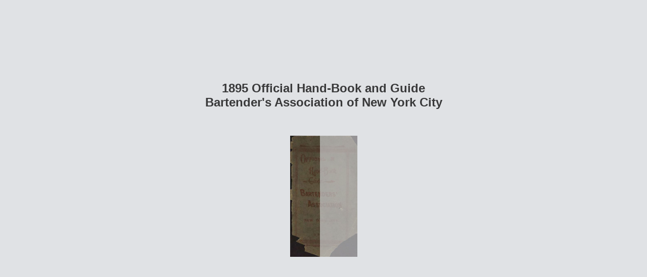

--- FILE ---
content_type: text/html; charset=utf-8
request_url: https://euvs-vintage-cocktail-books.cld.bz/1895-Official-Hand-Book-and-Guide-Bartender-s-Association-of-New-York-City/25/
body_size: 6465
content:
<!DOCTYPE html>
<!--suppress ALL -->
<html>
<head>
    <meta charset="utf-8"/>
    <title>1895 Official Hand-Book and Guide Bartender&#39;s Association of New York City - Page 25</title>
    <script type="text/javascript">
            document.title = document.title.replace(/- Page [0-9ivxlcm-]+$/i, '');
            window.__flippingbook_csrf__ = 'kw2sO6f4ruGbbfh7bGkk1S39M1k5gkg2XxEmNjX8+dD4qmDCIr1XDt3ehigcRtb33L6VYp/IBynQs6naNf5ClqX4GafhX0j17+uOzWj2yaqPiGAIZhkF+RV9JYfQKWfee3ENYHKUiTZKptRyxFxHBG0TIfGaOETfU0PDyotL+V9/p09I4ln2zQJFVqkcG/S4/Eh2XL3Eq2k0l0iPXfDf6xZDbnivTqoUEDS5s1A8EVO2pS1ckllpH7yleL5CwPi0XFTrHnkXvOSQrH2hvcL84FFNktZaSDceL8LGW9+YpgE=';
    </script>
        <style>
            html { overflow: hidden; }
            body { overflow: auto; }
            html, body { position: absolute; top: 0; left: 0; bottom: 0; right: 0; height: 100vh; margin: 0; padding: 0; }
            .full-text, .publication-layout { position: absolute; right: 100%; }
        </style>

<!--[if IE]>
<meta http-equiv="X-UA-Compatible" content="IE=edge" />
<![endif]-->
<meta name="google-site-verification" content="vIg4-veglDawXAgF7906MY8seCqoY6fxEqwDox14tzU" />

<meta itemprop="name" content="1895 Official Hand-Book and Guide Bartender&#39;s Association of New York City">

<meta name="description" content="add 3 dashes of gum syrup, 1da s h Carom Bitters, 2 dashes of lemon juice. 2 dashes of maraschino, 1 wine glass of gin. Mix well, strain into glass prepared as " />
<meta itemprop="description" content="Collective 1806
www.collectif1806.com">

<meta itemprop="image" content="https://pages.cld.bz/res/4hWIm1w/fb.jpg?w=430&amp;h=104342641">
<meta itemprop="bookFormat" content="EBook"/>

<link rel="image_src" href="https://pages.cld.bz/res/4hWIm1w/fb.jpg?w=430&amp;h=104342641" />
<meta property="og:title" content="1895 Official Hand-Book and Guide Bartender&#39;s Association of New York City" />
<meta property="og:type" content="article" />
<meta property="og:url" content="https://euvs-vintage-cocktail-books.cld.bz/1895-Official-Hand-Book-and-Guide-Bartender-s-Association-of-New-York-City/25/" />
<meta name="image" property="og:image" content="https://pages.cld.bz/res/4hWIm1w/fb.jpg?w=430&amp;h=104342641" />
<meta property="og:image" content="https://pages.cld.bz/res/4hWIm1w/fb.jpg?w=430&amp;h=104342641" />
<meta property="og:image:type" content="image/jpeg" />
<meta property="og:description" content="Collective 1806
www.collectif1806.com" />

<meta name="twitter:card" content="summary_large_image">
<meta name="twitter:site" content="@cldbz">
<meta name="twitter:title" content="1895 Official Hand-Book and Guide Bartender&#39;s Association of New York City">
<meta name="twitter:description" content="Collective 1806
www.collectif1806.com">
<meta name="twitter:text:description" content="Collective 1806
www.collectif1806.com">
<meta name="twitter:image:src" content="https://pages.cld.bz/res/4hWIm1w/fb.jpg?w=430&amp;h=104342641">

    <meta name="viewport" content="initial-scale=0.5,user-scalable=no,maximum-scale=0.5,target-densitydpi=device-dpi"/>
<link rel="shortcut icon" href="https://pages.cld.bz/res/4hWIm1w/favicon?h=104342641" />
<link rel="apple-touch-icon" href="https://pages.cld.bz/res/4hWIm1w/thumb.jpg?h=104342641" />

<link rel="alternate" type="application/json+oembed" href="https://cld.bz/__oembed?url=https://cld.bz/4hWIm1w&amp;format=json" title="1895 Official Hand-Book and Guide Bartender&#39;s Association of New York City" />
<link rel="alternate" type="text/xml+oembed" href="https://cld.bz/__oembed?url=https://cld.bz/4hWIm1w" title="1895 Official Hand-Book and Guide Bartender&#39;s Association of New York City" />
<link rel="canonical" href="https://euvs-vintage-cocktail-books.cld.bz/1895-Official-Hand-Book-and-Guide-Bartender-s-Association-of-New-York-City/25/" />


<style type="text/css" media="print">
    body {
        visibility: hidden;
        display: none;
    }
</style>
<script type="text/javascript">
    function getPixelRatio() {
        if (typeof window.devicePixelRatio === "undefined") {
            return 1;
        } else {
            return window.devicePixelRatio > 1.3 ? 2 : 1;
        }
    };
    var metas = document.getElementsByTagName('meta');
    var head = document.head && document.head.removeChild ? document.head : document.getElementsByTagName('head')[0];
    for (var i = 0; i < metas.length; i++) {
        if (metas[i].name == "viewport") {
            head.removeChild(metas[i]);
        }
    }

    
    var content = ('initial-scale=' + (1 / getPixelRatio()) + ', maximum-scale=' + (1 / getPixelRatio()) + ', user-scalable=no, minimal-ui');
    var meta = document.createElement('meta');
    meta.name = 'viewport';
    meta.content = content;
    head.appendChild(meta);
    
</script>
    <!-- #region Legacy Google Analytics -->
    <!-- #endregion -->
    <!-- #region Modern Universal Analytics -->
    <script type="text/javascript">
        (function() {
            function callback() {
                var startDate = new Date().getTime();
                    universalAnalytics.init(['UA-344175-12'], ['UA-58907690-1'], 'auto', 'cld.bz', startDate, '2.10.8', true, null, null, null, "1895 Official Hand-Book and Guide Bartender\u0027s Association of New York City");
            }

            var po = document.createElement('script');
            po.type = 'text/javascript';
            po.async = true;
            po.src = 'https://dzl2wsuulz4wd.cloudfront.net/publication/html5/2.10.8/3.1.0/ua.js';
            var done = false;
            po.onload = po.onreadystatechange = function() {
                if (!done && (!this.readyState || this.readyState === "loaded" || this.readyState === "complete")) {
                    done = true;
                    callback();
                    po.onload = po.onreadystatechange = null;
                }
            };
            var s = document.getElementsByTagName('script')[0];
            s.parentNode.insertBefore(po, s);
        })();
    </script>
    <!-- #endregion -->

    <script type="text/javascript">
        var po = document.createElement('script');
        po.type = 'text/javascript';
        po.async = true;
        po.src = 'https://dzl2wsuulz4wd.cloudfront.net/Content/R10013/book-viewer.gz.js';
        var done = false;
        po.onload = po.onreadystatechange = function() {
            if (!done && (!this.readyState || this.readyState === "loaded" || this.readyState === "complete")) {
                done = true;
                new FBCloudBookView('.publication-layout',
                {
                    bookModel: {"HasLegacyVersion":false,"IndexableVersionUrl":"https://cld.bz/bookdata/4hWIm1w/basic-html/%page%","PublisherVersion":{"Major":2,"Minor":10,"Build":8,"Revision":-1,"MajorRevision":-1,"MinorRevision":-1},"SharingMode":0,"RestrictToDomains":[],"CustomTags":["html5Project","mobile","basic"],"Id":"4hWIm1w","BaseUrl":"https://euvs-vintage-cocktail-books.cld.bz/1895-Official-Hand-Book-and-Guide-Bartender-s-Association-of-New-York-City","BookUrl":"https://cld.bz/4hWIm1w","DataUrlNoSchemeDirect":"d1lx47257n5xt.cloudfront.net/215157/data/","FilesVersion":2,"BackgroundColor":15790320,"FlashBase":"https://d1lx47257n5xt.cloudfront.net","FlashPlayerVersion":"10.3.0","HasMobileVersion":false,"HasCustomBanner":false,"CustomBannerIcon":null,"CustomBannerName":null,"OwnerId":"YFEkuZt","IosUrl":null,"AndroidPackage":null,"IosProtocol":null,"ThumbnailUrl":"https://pages.cld.bz/res/4hWIm1w/thumb.jpg","Name":"1895 Official Hand-Book and Guide Bartender\u0027s Association of New York City","BasicFirstPage":"1","LogoSrc":"{\u0022target\u0022:\u0022_blank\u0022,\u0022position\u0022:\u0022bottom-right\u0022,\u0022url\u0022:\u0022\u0022}","PublicationInitializer":"{\u0022preloader\u0022:{\u0022titleColor\u0022:\u0022#39393A\u0022,\u0022backgroundColor\u0022:\u0022#E0E2E5\u0022,\u0022titleText\u0022:\u00221895 Official Hand-Book and Guide Bartender\u0027s Association of New York City\u0022,\u0022useCover\u0022:true}}","OwnerHasMobileApp":false,"DataUrlNoScheme":"pages.cld.bz/data/4hWIm1w","PublisherVersionString":"2.10.8","MobileUrl":{},"Description":"Collective 1806\nwww.collectif1806.com","UrlName":"1895-Official-Hand-Book-and-Guide-Bartender-s-Association-of-New-York-City","Backlink":"Made with \u003cA HREF=\u0022https://flippingbook.com/online-digital-brochure\u0022 TITLE=\u0022Learn about FlippingBook for Online Brochures\u0022\u003eFlippingBook\u003c/A\u003e - Online Brochure Maker","IsDeleted":false,"IsTrafficOverquoted":false,"IsProcessing":false,"DataUrlEnableSsl":true,"IsOwnerTrial":false,"HasEmbeddedFlash":false,"OwnerValidTill":"2026-01-14T17:33:07.893395","LastModified":"2018-09-22T14:12:23","FilesLastModified":"2018-09-22T14:12:23","GaCode":"UA-58907690-1","GaDomain":null,"PhysicalStore":"publcom","BookLongUrl":"https://euvs-vintage-cocktail-books.cld.bz/1895-Official-Hand-Book-and-Guide-Bartender-s-Association-of-New-York-City","FlashUrlDirect":"https://d1lx47257n5xt.cloudfront.net/_/2.10.8/book.swf","FlashUrl":{},"FlashEmbedUrl":{},"MobileJsUrl":{},"MobileBookmarkUrl":{},"MobilePreloaderUrl":{},"OriginalId":215157,"PageFormat":1,"OwnerSsoId":157047,"IsViewsOverquoted":false,"UseUniversalAnalytics":true,"DisableSeo":false},
                    basicFirstPage: 'page-1.html',
                    preauth: {
                        username:'',
                        password:''
                    },
                    resources: {
                            "PublStyle/publication.loading.css": "//dzl2wsuulz4wd.cloudfront.net/Content/R10013/PublStyle/publication.loading.css",
                            "PublStyle/publication.protection.css": "//dzl2wsuulz4wd.cloudfront.net/Content/R10013/PublStyle/publication.protection.css",
                            "PublStyle/publication.mobile.css": "//dzl2wsuulz4wd.cloudfront.net/Content/R10013/PublStyle/publication.mobile.css",
                            "PublStyle/publication.basic.css": "//dzl2wsuulz4wd.cloudfront.net/Content/R10013/PublStyle/publication.basic.css",
                            "Face/js/misc/publ.publloader.native.js": "//dzl2wsuulz4wd.cloudfront.net/Content/R10013/Face/js/misc/publ.publloader.native.js",
                            "Scripts/flash-renderer-{0}.js": "//dzl2wsuulz4wd.cloudfront.net/Content/R10013/Scripts/flash-renderer-9_0.js",
                            "mobileinit2.js": "//dzl2wsuulz4wd.cloudfront.net/Content/R10013/mobileinit2.js",
                            "Scripts/fullscreen.js": "//dzl2wsuulz4wd.cloudfront.net/Content/R10013/Scripts/fullscreen.js",
                            "Scripts/youtube.js": "//dzl2wsuulz4wd.cloudfront.net/Content/R10013/Scripts/youtube.js",
                            "Scripts/vimeo.js": "//dzl2wsuulz4wd.cloudfront.net/Content/R10013/Scripts/vimeo.js",
                            "Scripts/wheel.js": "//dzl2wsuulz4wd.cloudfront.net/Content/R10013/Scripts/wheel.js",
                        "easyxdm": "https://cld.bz/Scripts/src/easyXDM.js",
                        "flash": "//d1lx47257n5xt.cloudfront.net/_/2.10.8/book.swf?Signature=hKe37Q90qrdnvJIY7N8MGCFPrcO8pfChMZ-kHVSCRzbSqSI6eNrlhrVZPJyBElRkvwWsruz~CWBB-fAWCn9B6W94kIezj83UZK~a01vO8zxPcraheM-KcLFzB1xnq9HZebZ4r9wItitwqxnY5pn~stNIZO5ovniCdwVq4w0~pa8_\u0026Policy=eyJTdGF0ZW1lbnQiOlt7IlJlc291cmNlIjoiaHR0cCo6Ly9kMWx4NDcyNTduNXh0LmNsb3VkZnJvbnQubmV0L18vMi4xMC44L2Jvb2suc3dmIiwiQ29uZGl0aW9uIjp7IkRhdGVMZXNzVGhhbiI6eyJBV1M6RXBvY2hUaW1lIjoxNzYzNzQ2MzUyfX19XX0_\u0026Key-Pair-Id=APKAJHHI2UARJWNSOBCQ",
                        "flashExpressInstall": "https://dzl2wsuulz4wd.cloudfront.net/Content/R10013/expressInstall.swf",
                        "ecommerce-cart": "https://d1lx47257n5xt.cloudfront.net/215157/data/common/ecommerce/cart.js",
                        "ecommerce-products": "https://d1lx47257n5xt.cloudfront.net/215157/data/common/ecommerce/products.js",
                        "flashCart": "https://dzl2wsuulz4wd.cloudfront.net/mobile/2.10.8/flashcart/flash-cart.js",
                        "backend":"backend.cld.bz",
                        "frontend":"cld.bz",
                        "pageserver":"pages.cld.bz",
                        "access":"/checkaccess.aspx",
                        "login":"https://logon.flippingbook.com/",
                        "remindPassword":"https://logon.flippingbook.com/restore-password?r=fbcloud",
                        "staticRoot": "https://dzl2wsuulz4wd.cloudfront.net/",
                        "staticVersionedRoot": "https://dzl2wsuulz4wd.cloudfront.net/Content/R10013/",
                        "publicationRoot":"https://dzl2wsuulz4wd.cloudfront.net/publication/html5/2.10.8/3.1.0/"
                    },
                    text: {
                        login: "Login",
                        password: "Password",
                        remember: "Remember me",
                        email: "Email",
                        wait: "Please wait...",
                        errors: {
                            genericError: "Unexpected error occurred",
                            requiredField: "Field is required",
                            InvalidAccessToken: "Authentication failed",
                            AuthenticationFailed: "Authentication failed",
                            AccessDenied: "Access denied "
                        },
                        passwordForm: {
                            title: "Password required",
                            description: "Please enter your password to access the publication",
                            error: "Password is incorrect"
                        },
                        loginForm: {
                            title: "Credentials required",
                            description: "This publication is private. You must have permission to access it.<br/> If you have permission to view this publication, please log in.",
                            loginToPubl: "Login to Publ.com",
                            forgotPassword: "Forgot your password?"
                        },
                        accessDenied: {
                            title: "Access denied ",
                            description: "The requested publication is private.<br/> You're signed in as %email%. You don't have permission to view it."
                        },
                        basic: {
                            placeholder: '<p>To maximize your viewing experience of this <a href="http://flippingbook.com">flipbook</a>, we recommend installing <a href="http://get.adobe.com/flashplayer/" target="_blank">Adobe Flash Player Plugin</a>. This installation will only take a few moments. Should you experience any issues with installation, please contact your System Administrator.</p><p class="par-linked-to-basic">Besides, it&#39;s possible to <a href="{1}">view a simplified version of the book on any device</a>.</p>'
                        }
                    },
                    ssl:true,
                    rendererVersion: "3.1.0",
                    debug: false
                });
                po.onload = po.onreadystatechange = null;
            }
        };
        var s = document.getElementsByTagName('script')[0];
        s.parentNode.insertBefore(po, s);
    </script>
    <script type="text/javascript"></script>
        <link rel="first" href="https://euvs-vintage-cocktail-books.cld.bz/1895-Official-Hand-Book-and-Guide-Bartender-s-Association-of-New-York-City/1"/>
        <link rel="last" href="https://euvs-vintage-cocktail-books.cld.bz/1895-Official-Hand-Book-and-Guide-Bartender-s-Association-of-New-York-City/50"/>
            <link rel="prev" href="https://euvs-vintage-cocktail-books.cld.bz/1895-Official-Hand-Book-and-Guide-Bartender-s-Association-of-New-York-City/24"/>
            <link rel="next" href="https://euvs-vintage-cocktail-books.cld.bz/1895-Official-Hand-Book-and-Guide-Bartender-s-Association-of-New-York-City/26"/>
</head>
<body style="background-color: #E0E2E5">
<div class="publication-layout">
        <div class="text">
            <h1>1895 Official Hand-Book and Guide Bartender&#39;s Association of New York City</h1>
            <div class="placeholder-text">
                <div class="nav-links" style="margin-top: 110%; margin-top: 110vh;">
                        <a href="https://euvs-vintage-cocktail-books.cld.bz/1895-Official-Hand-Book-and-Guide-Bartender-s-Association-of-New-York-City/1">First page</a>
                            <a href="https://euvs-vintage-cocktail-books.cld.bz/1895-Official-Hand-Book-and-Guide-Bartender-s-Association-of-New-York-City/$toc/">Table of contents</a>
                            <a href="https://euvs-vintage-cocktail-books.cld.bz/1895-Official-Hand-Book-and-Guide-Bartender-s-Association-of-New-York-City/24">Previous page</a>
                            <span>25</span>
                            <a href="https://euvs-vintage-cocktail-books.cld.bz/1895-Official-Hand-Book-and-Guide-Bartender-s-Association-of-New-York-City/26">Next page</a>
                        <a href="https://euvs-vintage-cocktail-books.cld.bz/1895-Official-Hand-Book-and-Guide-Bartender-s-Association-of-New-York-City/50">Last page</a>
                </div>

                
                        <div class="full-text" itemprop="text">
                            <p>add 3 dashes of gum syrup, 1da s h Carom Bitters, 2 dashes of lemon juice. 2 dashes of maraschino, 1 wine glass of gin. Mix well, strain into glass prepared as above. Trim with fruit.</p>
<p>Kin Julep. (Use large bar glass.)</p>
<p>3 teaspoonfuls of sugar. 1/2 wine glass of water. 4 pieces of mint, pressed to draw out fla­ vor. Stir well together. Fill the glass with ice. 13/4 wire glasses of gin. Stir well, trim with fruit, serve with straws. Gin Punch. (Use large bar glass.) 11/2table spoonful of sugar. A pony of mineral water to dissolve the sugar 1 tablespoonful of raspberry syrup. Fill with fine ice. Juice of one-half lemon. 1 slice of orange. 1 piece of pineapple. 11/2glasses of gin. Stir well, trim with fruits and serve with straws. Gin Sangaree, (Use small bar glass.) 1/3 teaspoonful of sugar, water to dissolve same. (See next page., 25</p>


                        </div>

                <div class="nav-links">
                </div>

                <p class="powered-by" itemprop="publisher" itemscope itemtype="http://schema.org/Organization">
Made with <A HREF="https://flippingbook.com/online-digital-brochure" TITLE="Learn about FlippingBook for Online Brochures">FlippingBook</A> - Online Brochure Maker                </p>
            </div>
        </div>
</div>
</body>
</html>


--- FILE ---
content_type: text/plain
request_url: https://d1lx47257n5xt.cloudfront.net/215157/data/common/pager.js?uni=2.19.4&dataVersion=2&Policy=eyJTdGF0ZW1lbnQiOlt7IlJlc291cmNlIjoiaHR0cCo6Ly9kMWx4NDcyNTduNXh0LmNsb3VkZnJvbnQubmV0LzIxNTE1Ny9kYXRhLyoiLCJDb25kaXRpb24iOnsiRGF0ZUxlc3NUaGFuIjp7IkFXUzpFcG9jaFRpbWUiOjE3NjM3MDcxNTZ9fX1dfQ__&Signature=BieqA-i5oQFiFeTkun1u5Cwmu1BwziMAuYhYY~qfENTREiQNuTFaMi8hVySlwwg8CiKuPNyPEPGnmvF2DN4ZrdlhBTlppG5pwKjOieFM3IxkZjngFOY9SsM0mqIUoIRdUxykEG6oHGrNON9qW4iLh5CVhqU9cllnOQoeVhnHSL8_&Key-Pair-Id=APKAJHHI2UARJWNSOBCQ
body_size: 11109
content:
{"bookSize":{"width":"236","height":"426"},"links":{"color":"#75869C","target":"_blank","highlightOnFlip":true,"highlightOnHover":true},"search":{"color":"#FFE921"},"hardcover":false,"hardcoverColor":"#2B2D24","flipCorner":false,"rightToLeft":false,"numerationOffset":0,"pageFlippingDuration":0.8,"pages":{"defaults":{"backgroundImageWidth":0,"backgroundImageHeight":0,"contentWidth":0,"width":220,"height":415,"thFormat":"jpg","textLayer":false,"vectorText":false,"substrateFormat":"jpg","stub":false,"contentScale":0.275,"slideDelay":2,"backgroundColor":"#FFFFFF","wide":false,"pageResize":"FILL","shadowDepth":2,"substrateSizes":[1404,4150],"substrateSizesReady":2,"textSizes":[],"rtlContent":false},"1":{"blocks":[{"rect":[105,26,34,60]},{"rect":[157,104,33,102]},{"rect":[156,26,57,220]},{"rect":[174,26,44,285]}],"contentScale":0.295,"width":236,"height":426,"thFormat":"png","textLayer":true,"vectorText":false,"substrateSizes":[1076,3454],"substrateSizesReady":2,"textSizes":[1398,4246]},"2":{"blocks":[{"rect":[119,28,61,97]},{"rect":[160,63,35,143]},{"rect":[161,28,63,220]},{"rect":[146,45,57,261]}],"contentScale":0.285,"width":228,"height":419,"thFormat":"png","textLayer":true,"vectorText":false,"substrateSizes":[1075,3517],"substrateSizesReady":2,"textSizes":[1398,4177]},"3":{"blocks":[{"rect":[124,106,72,159]}],"contentScale":0.28875,"width":231,"height":423,"thFormat":"png","textLayer":true,"vectorText":false,"substrateSizes":[1077,3513],"substrateSizesReady":2,"textSizes":[1401,4227]},"4":{"blocks":[{"rect":[172,342,30,31]}],"contentScale":0.28125,"width":225,"thFormat":"png","textLayer":true,"vectorText":false,"substrateSizes":[1078,3539],"substrateSizesReady":2,"textSizes":[1402,4148]},"5":{"blocks":[{"rect":[102,34,42,123]},{"rect":[114,50,39,185]},{"rect":[168,35,35,248]},{"rect":[169,41,34,324]}],"contentScale":0.29,"width":232,"height":426,"thFormat":"png","substrateSizes":[1403,4260],"substrateSizesReady":2},"6":{"blocks":[{"rect":[140,50,23,58]},{"rect":[169,82,19,116]},{"rect":[169,72,20,234]}],"contentScale":0.27625,"width":221,"height":422,"thFormat":"png","substrateSizes":[1402,4216],"substrateSizesReady":2},"7":{"blocks":[{"rect":[169,50,33,35]},{"rect":[119,42,42,138]},{"rect":[173,148,34,217]}],"contentScale":0.2825,"width":226,"height":420,"thFormat":"png","substrateSizes":[1399,4189],"substrateSizesReady":2},"8":{"blocks":[{"rect":[129,26,36,53]},{"rect":[168,33,28,76]},{"rect":[169,230,27,144]}],"contentScale":0.28625,"width":229,"height":416,"thFormat":"png","substrateSizes":[1400,4153],"substrateSizesReady":2},"9":{"blocks":[{"rect":[169,96,33,20]},{"rect":[118,39,41,129]},{"rect":[95,49,38,166]},{"rect":[120,42,39,255]}],"contentScale":0.285,"width":228,"height":414,"thFormat":"png","substrateSizes":[1400,4131],"substrateSizesReady":2},"10":{"blocks":[{"rect":[170,217,25,82]},{"rect":[111,47,35,312]}],"contentScale":0.27625,"width":221,"height":426,"thFormat":"png","substrateSizes":[1404,4260],"substrateSizesReady":2},"11":{"blocks":[{"rect":[170,134,29,43]},{"rect":[136,71,37,188]},{"rect":[169,26,30,256]},{"rect":[102,34,34,322]}],"contentScale":0.28125,"width":225,"height":424,"thFormat":"png","substrateSizes":[1400,4229],"substrateSizesReady":2},"12":{"blocks":[{"rect":[168,86,30,25]},{"rect":[126,27,38,108]},{"rect":[107,34,39,168]},{"rect":[168,26,31,200]},{"rect":[169,50,32,256]}],"height":411,"thFormat":"png","substrateSizes":[1401,4105],"substrateSizesReady":2},"13":{"blocks":[{"rect":[160,88,42,25]},{"rect":[169,26,34,142]},{"rect":[98,56,38,208]},{"rect":[168,67,33,306]}],"contentScale":0.28,"width":224,"thFormat":"png"},"14":{"blocks":[{"rect":[169,67,25,51]},{"rect":[147,34,33,154]},{"rect":[121,34,28,224]},{"rect":[170,114,24,256]}],"height":413,"thFormat":"png","substrateSizes":[1402,4130],"substrateSizesReady":2},"15":{"blocks":[{"rect":[169,94,27,37]},{"rect":[128,27,35,128]},{"rect":[168,180,27,189]}],"contentScale":0.2775,"width":222,"height":414,"thFormat":"png","substrateSizes":[1397,4126],"substrateSizesReady":2},"16":{"blocks":[{"rect":[169,349,8,19]}],"contentScale":0.225,"width":180,"height":407,"thFormat":"png","substrateSizes":[1399,4061],"substrateSizesReady":2},"17":{"blocks":[{"rect":[168,27,30,27]},{"rect":[169,230,29,77]}],"contentScale":0.26375,"width":211,"height":403,"thFormat":"png","substrateSizes":[1400,4019],"substrateSizesReady":2},"18":{"blocks":[{"rect":[123,54,20,62]},{"rect":[170,25,11,137]},{"rect":[169,78,12,177]},{"rect":[168,66,12,310]}],"contentScale":0.26125,"width":209,"height":414,"thFormat":"png","substrateSizes":[1397,4125],"substrateSizesReady":2},"19":{"blocks":[{"rect":[168,141,30,75]},{"rect":[132,76,38,229]},{"rect":[169,26,30,335]}],"contentScale":0.27625,"width":221,"thFormat":"png","substrateSizes":[1400,4142],"substrateSizesReady":2},"20":{"blocks":[{"rect":[168,26,24,62]},{"rect":[168,94,24,102]},{"rect":[168,58,23,238]},{"rect":[102,26,31,338]}],"contentScale":0.27375,"width":219,"height":417,"thFormat":"png","substrateSizes":[1403,4170],"substrateSizesReady":2},"21":{"blocks":[{"rect":[168,25,38,58]},{"rect":[129,70,46,97]},{"rect":[98,50,45,210]},{"rect":[102,58,41,305]}],"contentScale":0.27,"width":216,"height":414,"thFormat":"png","substrateSizes":[1402,4138],"substrateSizesReady":2},"22":{"blocks":[{"rect":[171,242,20,32]},{"rect":[161,20,27,319]},{"rect":[136,33,19,346]}],"height":416,"thFormat":"png","substrateSizes":[1403,4160],"substrateSizesReady":2},"23":{"blocks":[{"rect":[170,26,26,63]},{"rect":[171,59,26,134]},{"rect":[170,44,26,243]},{"rect":[103,35,34,328]}],"contentScale":0.2775,"width":222,"height":420,"thFormat":"png","substrateSizes":[1402,4195],"substrateSizesReady":2},"24":{"blocks":[{"rect":[169,74,20,92]},{"rect":[127,35,28,209]},{"rect":[171,26,19,241]},{"rect":[180,61,19,311]}],"contentScale":0.28125,"width":225,"height":405,"thFormat":"png","substrateSizes":[1401,4042],"substrateSizesReady":2},"25":{"blocks":[{"rect":[170,41,19,21]},{"rect":[174,268,20,101]}],"contentScale":0.27125,"width":217,"height":403,"thFormat":"png","substrateSizes":[1402,4026],"substrateSizesReady":2},"26":{"blocks":[{"rect":[99,34,36,24]},{"rect":[139,27,36,99]},{"rect":[169,66,28,183]},{"rect":[168,74,28,295]}],"contentScale":0.2775,"contentWidth":171,"width":222,"height":403,"thFormat":"png","substrateSizes":[1401,4025],"substrateSizesReady":2},"27":{"blocks":[{"rect":[170,93,16,43]},{"rect":[170,57,16,171]},{"rect":[118,86,26,263]}],"contentScale":0.26625,"width":213,"height":401,"thFormat":"png","substrateSizes":[1401,4006],"substrateSizesReady":2},"28":{"blocks":[{"rect":[169,27,30,55]},{"rect":[176,265,31,122]}],"contentScale":0.26375,"width":211,"height":422,"thFormat":"png","substrateSizes":[1400,4210],"substrateSizesReady":2},"29":{"blocks":[{"rect":[168,27,22,38]},{"rect":[168,132,22,106]},{"rect":[123,24,45,251]}],"height":416,"thFormat":"png","substrateSizes":[1402,4158],"substrateSizesReady":2},"30":{"blocks":[{"rect":[168,26,33,35]},{"rect":[160,57,40,189]},{"rect":[111,26,62,264]},{"rect":[114,50,39,299]},{"rect":[168,18,32,347]}],"contentScale":0.2775,"width":222,"height":416,"thFormat":"png","substrateSizes":[1403,4159],"substrateSizesReady":2},"31":{"blocks":[{"rect":[197,319,18,47]}],"contentScale":0.27125,"width":217,"height":419,"thFormat":"png","substrateSizes":[1403,4189],"substrateSizesReady":2},"32":{"blocks":[{"rect":[176,297,27,23]},{"rect":[152,18,8,263]},{"rect":[142,18,7,321]},{"rect":[168,30,31,340]}],"contentScale":0.2725,"width":218,"height":406,"thFormat":"png","textLayer":true,"vectorText":false,"substrateSizes":[1077,3572],"substrateSizesReady":2,"textSizes":[1401,4056]},"33":{"blocks":[{"rect":[167,18,29,21]},{"rect":[168,57,28,87]},{"rect":[170,155,26,194]}],"height":410,"thFormat":"png","substrateSizes":[1398,4086],"substrateSizesReady":2},"34":{"blocks":[{"rect":[169,74,30,30]},{"rect":[172,67,30,141]},{"rect":[170,58,30,245]}],"contentScale":0.27625,"width":221,"height":419,"thFormat":"png","substrateSizes":[1399,4180],"substrateSizesReady":2},"35":{"blocks":[{"rect":[169,50,23,27]},{"rect":[157,27,31,88]},{"rect":[115,26,27,112]},{"rect":[180,34,11,136]},{"rect":[171,143,21,214]}],"contentScale":0.26875,"width":215,"thFormat":"png"},"36":{"blocks":[{"rect":[134,38,41,24]},{"rect":[173,317,32,59]},{"rect":[155,27,8,246]}],"thFormat":"png","substrateSizes":[1402,4148],"substrateSizesReady":2},"37":{"blocks":[{"rect":[169,35,18,22]},{"rect":[152,33,0,62]},{"rect":[170,278,18,92]}],"contentScale":0.26375,"width":211,"height":412,"thFormat":"png","substrateSizes":[1402,4117],"substrateSizesReady":2},"38":{"blocks":[{"rect":[175,346,32,26]}],"contentScale":0.28125,"width":225,"height":418,"thFormat":"png","substrateSizes":[1401,4176],"substrateSizesReady":2},"39":{"blocks":[{"rect":[172,35,18,51]},{"rect":[173,235,15,123]}],"contentScale":0.265,"width":212,"height":416,"thFormat":"png","substrateSizes":[1399,4149],"substrateSizesReady":2},"40":{"blocks":[{"rect":[174,348,33,27]},{"rect":[145,18,8,328]}],"contentScale":0.27125,"width":217,"height":419,"thFormat":"png","substrateSizes":[1401,4181],"substrateSizesReady":2},"41":{"blocks":[{"rect":[173,351,17,27]}],"contentScale":0.27125,"width":217,"height":416,"thFormat":"png","substrateSizes":[1401,4155],"substrateSizesReady":2},"42":{"blocks":[{"rect":[169,51,33,29]},{"rect":[129,50,40,121]},{"rect":[171,172,32,187]}],"contentScale":0.27625,"width":221,"thFormat":"png","substrateSizes":[1402,4149],"substrateSizesReady":2},"43":{"blocks":[{"rect":[169,26,13,53]},{"rect":[174,168,10,113]},{"rect":[170,41,16,317]}],"contentScale":0.2625,"width":210,"height":416,"thFormat":"png","substrateSizes":[1396,4142],"substrateSizesReady":2},"44":{"blocks":[{"rect":[185,254,35,52]},{"rect":[172,45,37,337]}],"contentScale":0.27875,"width":223,"thFormat":"png","textLayer":true,"vectorText":false,"substrateSizes":[1080,3573],"substrateSizesReady":2,"textSizes":[1404,4150]},"45":{"blocks":[{"rect":[169,35,14,24]},{"rect":[170,164,15,102]},{"rect":[146,38,26,285]},{"rect":[168,18,18,337]}],"contentScale":0.2525,"width":202,"height":408,"thFormat":"png","substrateSizes":[1403,4078],"substrateSizesReady":2},"46":{"blocks":[{"rect":[108,25,61,24]},{"rect":[172,317,31,52]}],"contentScale":0.27,"width":216,"height":412,"thFormat":"png","substrateSizes":[1398,4104],"substrateSizesReady":2},"47":{"blocks":[{"rect":[194,329,21,28]}],"contentScale":0.27125,"width":217,"height":418,"thFormat":"png","substrateSizes":[1399,4172],"substrateSizesReady":2},"48":{"blocks":[{"rect":[173,133,34,52]},{"rect":[153,44,8,193]},{"rect":[169,34,35,235]}],"contentScale":0.28,"width":224,"height":420,"thFormat":"png","substrateSizes":[1401,4197],"substrateSizesReady":2},"49":{"contentScale":0.2925,"width":234,"height":423,"thFormat":"png","textLayer":true,"vectorText":false,"substrateSizes":[1075,3457],"substrateSizesReady":2,"textSizes":[1397,4213]},"50":{"contentScale":0.285,"width":228,"height":426,"thFormat":"png","textLayer":true,"vectorText":false,"substrateSizes":[1077,3579],"substrateSizesReady":2,"textSizes":[1400,4251]},"structure":["1","2","3","4","5","6","7","8","9","10","11","12","13","14","15","16","17","18","19","20","21","22","23","24","25","26","27","28","29","30","31","32","33","34","35","36","37","38","39","40","41","42","43","44","45","46","47","48","49","50"]}}

--- FILE ---
content_type: application/javascript; charset=utf-8
request_url: https://pages.cld.bz/res/policy?callback=jsonpCallback0_8027927807039905&id=4hWIm1w&password=&loginTicket=&rnd=0.8847845840473494
body_size: 568
content:
jsonpCallback0_8027927807039905({"Success":true,"Data":{"Policy":"eyJTdGF0ZW1lbnQiOlt7IlJlc291cmNlIjoiaHR0cCo6Ly9kMWx4NDcyNTduNXh0LmNsb3VkZnJvbnQubmV0LzIxNTE1Ny9kYXRhLyoiLCJDb25kaXRpb24iOnsiRGF0ZUxlc3NUaGFuIjp7IkFXUzpFcG9jaFRpbWUiOjE3NjM3MDcxNTZ9fX1dfQ__","KeyId":"APKAJHHI2UARJWNSOBCQ","Signature":"BieqA-i5oQFiFeTkun1u5Cwmu1BwziMAuYhYY~qfENTREiQNuTFaMi8hVySlwwg8CiKuPNyPEPGnmvF2DN4ZrdlhBTlppG5pwKjOieFM3IxkZjngFOY9SsM0mqIUoIRdUxykEG6oHGrNON9qW4iLh5CVhqU9cllnOQoeVhnHSL8_"},"Metadata":{"Policy":"eyJTdGF0ZW1lbnQiOlt7IlJlc291cmNlIjoiaHR0cCo6Ly9kMWx4NDcyNTduNXh0LmNsb3VkZnJvbnQubmV0L18vMi4xMC44L2Jvb2suc3dmKiIsIkNvbmRpdGlvbiI6eyJEYXRlTGVzc1RoYW4iOnsiQVdTOkVwb2NoVGltZSI6MTc2MzcwNzE1Nn19fV19","KeyId":"APKAJHHI2UARJWNSOBCQ","Signature":"hXkOO0JeOskIXlfsfc3nD17W0vKtXJEc3xj~tkp5CZRHCqqSbS7F9g1uk9ELoFl4LhX8JwnhN2EoJZ7sH5RcC0nyqjCDe8EL7DrvmjkVwuZp7QOnqyF2s9rgeXcS9KkUPLesrTn4GZAH~gLzBjzgskyF3UKI5IGk8mR1st6LdhI_"}});

--- FILE ---
content_type: text/plain
request_url: https://d1lx47257n5xt.cloudfront.net/215157/data/html/workspace.js?uni=2.19.4&dataVersion=2&Policy=eyJTdGF0ZW1lbnQiOlt7IlJlc291cmNlIjoiaHR0cCo6Ly9kMWx4NDcyNTduNXh0LmNsb3VkZnJvbnQubmV0LzIxNTE1Ny9kYXRhLyoiLCJDb25kaXRpb24iOnsiRGF0ZUxlc3NUaGFuIjp7IkFXUzpFcG9jaFRpbWUiOjE3NjM3MDcxNTZ9fX1dfQ__&Signature=BieqA-i5oQFiFeTkun1u5Cwmu1BwziMAuYhYY~qfENTREiQNuTFaMi8hVySlwwg8CiKuPNyPEPGnmvF2DN4ZrdlhBTlppG5pwKjOieFM3IxkZjngFOY9SsM0mqIUoIRdUxykEG6oHGrNON9qW4iLh5CVhqU9cllnOQoeVhnHSL8_&Key-Pair-Id=APKAJHHI2UARJWNSOBCQ
body_size: 8861
content:
{"toc":{"children":[{"title":"Important to Bartenders.","page":4},{"title":"Bottled Velvet.","page":5},{"title":"Bottle of Brandy Cocktail.","page":5},{"title":"Bottle of Gin Cocktail.","page":5},{"title":"Brandy and Ginger Ale.","page":5},{"title":"Brandy and Rum Punch.","page":6},{"title":"Brandy Soda.","page":6},{"title":"Brandy Champerelle.","page":6},{"title":"Brandy Cocktail.","page":6},{"title":"Brandy Crusta.","page":7},{"title":"Brandy Daisy.","page":7},{"title":"Brandy Fix.","page":7},{"title":"Brandy Fizz.","page":8},{"title":"Brandy and Gum.","page":8},{"title":"Brandy Julep.","page":8},{"title":"Pony Brandy.","page":8},{"title":"Brandy Punch.","page":9},{"title":"Brandy Sangaree.","page":9},{"title":"Brandy Scaffa.","page":9},{"title":"Collender Cooler.","page":9},{"title":"Brandy Straight.","page":10},{"title":"Brandy Sling.","page":10},{"title":"Brandy Smash.","page":10},{"title":"Brandy Sour.","page":10},{"title":"Brandy Toddy.","page":11},{"title":"Burnt Brandy and Peach.","page":11},{"title":"Brandy Flip.","page":11},{"title":"California Sherry Cobbler.","page":12},{"title":"California Wine Cobbler.","page":12},{"title":"Catawba Cobbler.","page":12},{"title":"Century Club Punch.","page":12},{"title":"Champagne Cobbler.","page":13},{"title":"Champagne Cocktail.","page":13},{"title":"Champagne Julep.","page":13},{"title":"Champagne Punch.","page":14},{"title":"Champagne Sour.","page":14},{"title":"Cider Nectar.","page":14},{"title":"Cider Punch.","page":14},{"title":"Claret Cobbler.","page":15},{"title":"Claret Cup.","page":15},{"title":"LORD SALTOUN STYLE.","page":15},{"title":"Claret Punch,","page":15},{"title":"Cold Whiskey Sling,","page":16},{"title":"Columbia Skin.","page":16},{"title":"Dog Days' Drink.","page":16},{"title":"Continental Sour.","page":16},{"title":"Cordial Lemonade.","page":17},{"title":"Claret Punch.","page":17},{"title":"Curacoa Punch.","page":17},{"title":"Draught Lemonade.","page":17},{"title":"East India Cocktail.","page":18},{"title":"Egg Lemonade.","page":18},{"title":"Egg Milk Punch.","page":18},{"title":"Plain Egg Xogg.","page":19},{"title":"Fancy or Imperial Egg Noggs","page":19},{"title":"Egg Nogg.","page":19},{"title":"Egg Kogg for Party.","page":19},{"title":"Gin and Calamus.","page":20},{"title":"El Dorado Punch.","page":20},{"title":"Fancy Brandy Smash.","page":20},{"title":"Fancy Gin Cocktail.","page":20},{"title":"Egg Sour.","page":21},{"title":"Fancy Whiskey Smash.","page":21},{"title":"Fish House Punch.","page":21},{"title":"Gin and Calamus.","page":20},{"title":"El Dorado Punch.","page":20},{"title":"Fancy Brandy Smash.","page":20},{"title":"Fancy Gin Cocktail.","page":20},{"title":"Egg Sour.","page":21},{"title":"Fancy Whiskey Smash.","page":21},{"title":"Fish House Punch.","page":21},{"title":"Gin and Milk.","page":22},{"title":"Gin and Molasses.","page":22},{"title":"Gin and Pine.","page":22},{"title":"Gin and Tansy.","page":22},{"title":"Gin and Wormwood.","page":23},{"title":"Gin Cocktail.","page":23},{"title":"Gin Flip.","page":23},{"title":"Gin Daisy.","page":23},{"title":"Gin Fix.","page":24},{"title":"Gin Fizz.","page":24},{"title":"Gin Crusta.","page":24},{"title":"Gin Julep.","page":25},{"title":"Gin Punch.","page":25},{"title":"Gin Sangaree.","page":25},{"title":"Gin Sling.","page":26},{"title":"Gin Smash.","page":26},{"title":"Gin Sour.","page":26},{"title":"Gin Straight.","page":27},{"title":"Gin Toddy.","page":27},{"title":"Ginger Daisy.","page":27},{"title":"Glasgow Flip.","page":27},{"title":"Glasgow Punch.","page":27},{"title":"Golden Fizz.","page":28},{"title":"Golden Slipper.","page":28},{"title":"Grassot Punch.","page":28},{"title":"Hot Rum.","page":29},{"title":"Hot Spiced Rum.","page":29},{"title":"Hot Scotch Whiskey Sling.","page":29},{"title":"Hot Whiskey Punch.","page":29},{"title":"Hot Whiskey Sling.","page":30},{"title":"Imperial Punch.","page":30},{"title":"Italian Wine Lemonade.","page":30},{"title":"Jamaica Rum Sour","page":31},{"title":"Mikado Cocktail","page":31},{"title":"Jersey Cocktail.","page":31},{"title":"John Collins.","page":31},{"title":"Kirschwasser Punch.","page":32},{"title":"Nickerbein.","page":32},{"title":"Knickerbocker.","page":32},{"title":"Manhattan Cocktail.","page":32},{"title":"Medford Rum Punch.","page":33},{"title":"Medford Rum Smash.","page":33},{"title":"Medford Rum Sour.","page":33},{"title":"Metropolitan Cocktail.","page":34},{"title":"Milk Punch.","page":34},{"title":"Mint Julep.","page":34},{"title":"Mississippi Punch.","page":34},{"title":"Mulled Claret.","page":35},{"title":"Mulled Claret, No. 2.","page":35},{"title":"Orgeat Lemonade.","page":35},{"title":"Mulled Claret and Egg.","page":36},{"title":"National GuardPunch.","page":36},{"title":"Old Tom Gin Cocktail.","page":36},{"title":"Orchard Punch.","page":36},{"title":"Orgeat Punch","page":37},{"title":"Phil'a Boating Punch.","page":37},{"title":"Port Wine Cobbler.","page":37},{"title":"Port Wine Punch.","page":37},{"title":"Port Wine Sangaree.","page":38},{"title":"Pousse Cafe.","page":38},{"title":"B. B. C. Pousse Cafe.","page":38},{"title":"Pousse Cafe, French.","page":38},{"title":"Pousse Cafe.","page":38},{"title":"Pousse l'Amour.","page":39},{"title":"Rhine Wine Lemonade","page":39},{"title":"Rock and Rye Whiskey.","page":39},{"title":"Roman Punch.","page":39},{"title":"Rum Flip.","page":40},{"title":"Rum Daisy.","page":40},{"title":"St. Charles Punch.","page":40},{"title":"St. Croix Crusta.","page":40},{"title":"St. Croix Fix.","page":41},{"title":"St. Croix Rum Punch.","page":41},{"title":"St. Croix Rum Fizz","page":41},{"title":"St. Croix Sour.","page":41},{"title":"Santa Cruz Fix.","page":42},{"title":"Santa Cruz Sour.","page":42},{"title":"Sauterne Cobbler.","page":42},{"title":"Sherry and Bitters.","page":43},{"title":"Sherry Egg Nogg.","page":43},{"title":"Sherry Egg Nogg, La Mode.","page":43},{"title":"Sherry Flip.","page":43},{"title":"Sherry Wine Punch.","page":43},{"title":"Silver Fizz.","page":44},{"title":"Bensinger Punch.","page":44},{"title":"Soda Cocktail.","page":44},{"title":"Soda Lemonade.","page":44},{"title":"Stone Wall.","page":44},{"title":"Tip-Top Punch.","page":45},{"title":"Tom and Jerry.","page":45},{"title":"How to Serve Tom and Jerry.","page":45},{"title":"Miller's Tom and Jerry.","page":46},{"title":"How to Serve Tom and Jerry.","page":46},{"title":"Cold Tom and Jerry","page":46},{"title":"No. 1 Tom Collins, Gin.","page":46},{"title":"No. 3, Whiskey.","page":47},{"title":"No. 2, Brandy.","page":47},{"title":"U. S. Punch.","page":47},{"title":"Vanilla Punch.","page":47},{"title":"Vermouth Cocktail.","page":48},{"title":"Plain Vermouth Cocktail.","page":48},{"title":"Whiskey Cocktail.","page":48}],"enabled":true},"downloads":{"enabled":true,"allPagesVisible":true,"currentPagesVisible":true,"url":"publication.pdf","size":2945125,"pageFiles":{"1":{"size":58551},"2":{"size":55726},"3":{"size":49543},"4":{"size":72731},"5":{"size":59822},"6":{"size":63329},"7":{"size":61266},"8":{"size":63656},"9":{"size":62874},"10":{"size":62142},"11":{"size":62766},"12":{"size":64714},"13":{"size":62105},"14":{"size":61554},"15":{"size":63918},"16":{"size":55614},"17":{"size":58311},"18":{"size":61312},"19":{"size":62593},"20":{"size":62013},"21":{"size":60491},"22":{"size":59123},"23":{"size":62175},"24":{"size":61865},"25":{"size":62815},"26":{"size":60699},"27":{"size":61419},"28":{"size":61385},"29":{"size":61446},"30":{"size":60139},"31":{"size":61172},"32":{"size":65771},"33":{"size":62078},"34":{"size":63943},"35":{"size":63608},"36":{"size":68144},"37":{"size":68462},"38":{"size":64984},"39":{"size":65007},"40":{"size":69987},"41":{"size":68142},"42":{"size":65378},"43":{"size":64123},"44":{"size":64870},"45":{"size":58986},"46":{"size":66406},"47":{"size":60861},"48":{"size":61926},"49":{"size":47044},"50":{"size":61319}}},"sound":{"enabled":true,"flip":{"enabled":true,"volume":20,"hard":["blow.mp3"],"soft":["flip2.mp3","flip3.mp3","flip4.mp3"]}},"print":{"allPagesVisible":false,"currentPagesVisible":true,"selectedPagesVisible":true},"memoryLastPage":false,"search":{"path":"/searchtext.xml","enabled":true},"title":"1895 Official Hand-Book and Guide Bartender's Association of New York City","components":{"book":{"flip":true,"slide":true},"slideshow":{"loop":true,"auto":true,"interval":6000,"enabled":false},"bottomBar":true,"zoom":true,"navigation":false,"topBar":true,"embed":"true","fullscreen":true,"print":true,"thumbnails":true,"share":true,"textSelection":false,"notes":true,"paginator":{"enabled":true,"totalPagesVisible":true},"copyright":{"enabled":false,"url":"","target":"_blank","label":""}},"bookSize":100,"thumbType":"AUTO","logoLink":{"target":"_blank","position":"bottom-right","url":""},"locales":["en","ar","de","es","fi","he","it","ja","nl","no","pl","pt","ru","sv","tr","zh","fr"],"publicationInfo":{"id":"157047","createVer":"2.6.40","createEdition":"Corporate","publicationDate":"22/09/2018","publicationVer":"2.10.8","publicationEdition":"Corporate"},"cookieNotice":{"enabled":false,"link":null}}

--- FILE ---
content_type: text/plain
request_url: https://dzl2wsuulz4wd.cloudfront.net/publication/html5/2.10.8/3.1.0/ua.js
body_size: 3143
content:
!function(n){"use strict";n.universalAnalytics={dimensionForVersion:void 0,version:void 0,appName:void 0,dimensionForAdditionalLabel:void 0,uaIDs:[],nonInteraction:!0,multiua:function(){if(void 0===n.FBO||!n.FBO.Config.DisableViewTracking){var i=Array.prototype.slice.call(arguments);if(n.universalAnalytics.uaIDs)for(var a=0,e=n.universalAnalytics.uaIDs.length;a<e;a++){var t=i.slice();t[0]="additional"+a.toString()+"."+t[0],n.universalAnalytics.pushApply(t)}}},fbua:function(){if(void 0===n.FBO||!n.FBO.Config.DisableViewTracking){var i=Array.prototype.slice.call(arguments);if(n.universalAnalytics.fbIDs)for(var a=0,e=n.universalAnalytics.fbIDs.length;a<e;a++){var t=i.slice();t[0]="additional"+a.toString()+"."+t[0],n.universalAnalytics.pushApply(t)}}},lastApply:(new Date).getTime(),timerId:void 0,tryApply:function(){var i=(new Date).getTime();if(i-n.universalAnalytics.lastApply>40){var a=n.universalAnalytics.events.shift();n.ua.apply(null,a),n.universalAnalytics.lastApply=i}n.universalAnalytics.events.length>0?void 0===n.universalAnalytics.timerId&&(n.universalAnalytics.timerId=setInterval(function(){n.universalAnalytics.tryApply()},40)):(clearInterval(n.universalAnalytics.timerId),n.universalAnalytics.timerId=void 0)},pushApply:function(i){n.universalAnalytics.events.push(i),n.universalAnalytics.tryApply()},events:[],ip:void 0,generateId:function(){var n="xx-x-x-x-xxx".replace(/[xy]/g,function(){return Math.floor(65536*(1+Math.random())).toString(16).substring(1)});return localStorage&&localStorage.setItem&&localStorage.setItem("clientId",n),n},init:function(i,a,e,t,s,l,r,o,c,u){if(void 0===n.FBO||!n.FBO.Config.DisableViewTracking){if("[object Object]"===Object.prototype.toString.call(i)){var v=i;n.universalAnalytics.platform=v.platform,n.universalAnalytics.startDate=v.startDate,n.universalAnalytics.dimensionForAdditionalLabel=v.dimensionForAdditionalLabel,n.universalAnalytics.dimensionForVersion=v.dimensionForVersion,n.universalAnalytics.version=v.version,n.universalAnalytics.appName=v.appName,n.universalAnalytics.fbIDs=v.fbUAIDs.slice(),n.universalAnalytics.uaIDs=v.fbUAIDs.concat(v.userUAIDs).slice(),n.universalAnalytics.anonymizeIp=v.anonymizeIp,n.universalAnalytics.url=null===v.url?"auto":v.url}else n.universalAnalytics.platform=t,n.universalAnalytics.startDate=s,n.universalAnalytics.dimensionForAdditionalLabel=c,n.universalAnalytics.dimensionForVersion=u,n.universalAnalytics.version=l,n.universalAnalytics.appName=o,n.universalAnalytics.fbIDs=i.slice(),n.universalAnalytics.uaIDs=i.concat(a).slice(),n.universalAnalytics.anonymizeIp=r,n.universalAnalytics.url=null===e?"auto":e;n.universalAnalytics.dimensionForAdditionalLabel||(n.universalAnalytics.dimensionForAdditionalLabel="dimension1"),n.universalAnalytics.dimensionForVersion||(n.universalAnalytics.dimensionForVersion="dimension2"),function(n,i,a,e,t,s,l){n.GoogleAnalyticsObject=t,n[t]=n[t]||function(){(n[t].q=n[t].q||[]).push(arguments)},n[t].l=1*new Date,s=i.createElement(a),l=i.getElementsByTagName(a)[0],s.async=1,s.src="//www.google-analytics.com/analytics.js",l.parentNode.insertBefore(s,l)}(n,document,"script",0,"ua");var d;d=v&&v.clientId?v.clientId:localStorage&&localStorage.getItem&&localStorage.getItem("clientId")||n.universalAnalytics.generateId();for(var y={allowLinker:!0,storage:"none",storeGac:!1,clientId:d},A=0,p=n.universalAnalytics.uaIDs.length;A<p;A++)n.ua("create",n.universalAnalytics.uaIDs[A],n.universalAnalytics.url,"additional"+A.toString(),y);n.universalAnalytics.multiua("require","displayfeatures"),!0===n.universalAnalytics.anonymizeIp?n.universalAnalytics.multiua("set","anonymizeIp",!0):n.universalAnalytics.fbua("set","anonymizeIp",!0),void 0!==n.universalAnalytics.dimensionForVersion&&n.universalAnalytics.multiua("set",n.universalAnalytics.dimensionForVersion,n.universalAnalytics.version),n.universalAnalytics.multiua("send","pageview",{sessionControl:"start"}),n.universalAnalytics.multiua("require","ecommerce"),n.universalAnalytics.multiua("require","ec")}},getPlatform:function(){return n.universalAnalytics.platform},path:void 0,getPath:function(){if(void 0===n.universalAnalytics.path)if(void 0!==n.FBO)n.universalAnalytics.path=n.FBO.PreloadedPublicationModel.Publication.HashId+"/";else{if(n.universalAnalytics.path=n.location.pathname,"basic"===n.universalAnalytics.platform){var i=new RegExp("files/assets/basic-html/page.*html");n.universalAnalytics.path=n.universalAnalytics.path.replace(i,"")}n.universalAnalytics.path.length>0&&"/"!==n.universalAnalytics.path.charAt(0)&&(n.universalAnalytics.path="/"+n.universalAnalytics.path);var a=n.universalAnalytics.path.indexOf("index.html");-1!==a&&a+10===n.universalAnalytics.path.length&&(n.universalAnalytics.path=n.universalAnalytics.path.slice(0,a));var a=n.universalAnalytics.path.indexOf("index.htm");-1!==a&&a+9===n.universalAnalytics.path.length&&(n.universalAnalytics.path=n.universalAnalytics.path.slice(0,a))}return n.universalAnalytics.path},transactionID:void 0,deteleTransactionID:function(){delete n.universalAnalytics.transactionID},getTransactionID:function(){return void 0===n.universalAnalytics.transactionID&&(n.universalAnalytics.transactionID=(new Date).getTime().toString(36),void 0!==n.universalAnalytics.startDate&&(n.universalAnalytics.transactionID+=n.universalAnalytics.startDate.toString(36)),void 0!==n.universalAnalytics.openedDate&&(n.universalAnalytics.transactionID+=n.universalAnalytics.openedDate.toString(36))),n.universalAnalytics.transactionID},setCurrency:function(i){n.universalAnalytics.currency=i,n.universalAnalytics.multiua("set","&cu",i)},setShopName:function(i){n.universalAnalytics.shopName=i},addImpression:function(i,a){n.universalAnalytics.multiua("ec:addImpression",{id:a,name:i})},addTransaction:function(i){n.universalAnalytics.multiua("ecommerce:addTransaction",{id:n.universalAnalytics.getTransactionID(),affiliation:n.universalAnalytics.shopName,revenue:i,currency:n.universalAnalytics.currency})},addItem:function(i,a,e,t){n.universalAnalytics.multiua("ecommerce:addItem",{id:n.universalAnalytics.getTransactionID(),name:i,sku:a,price:e,quantity:t}),n.universalAnalytics.multiua("ec:addProduct",{id:a,name:i})},purchase:function(i){n.universalAnalytics.multiua("ecommerce:send"),n.universalAnalytics.multiua("ec:setAction","purchase",{id:n.universalAnalytics.getTransactionID(),revenue:i}),n.universalAnalytics.deteleTransactionID()},shareByFacebook:function(i){n.ua&&n.universalAnalytics.multiua("send","social","Facebook","Share",i)},shareByGooglePlus:function(i){n.ua&&n.universalAnalytics.multiua("send","social","Google+","Share",i)},shareByLinkedin:function(i){n.ua&&n.universalAnalytics.multiua("send","social","LinkedIn","Share",i)},shareByTumblr:function(i){n.ua&&n.universalAnalytics.multiua("send","social","Tumblr","Share",i)},shareByVK:function(i){n.ua&&n.universalAnalytics.multiua("send","social","VK","Share",i)},shareByBlogger:function(i){n.ua&&n.universalAnalytics.multiua("send","social","Blogger","Share",i)},tweet:function(i){n.ua&&n.universalAnalytics.multiua("send","social","Twitter","Tweet",i)},shareByEmail:function(i){n.ua&&n.universalAnalytics.multiua("send","social","Email","Mail",i)},shareByMySpace:function(i){n.ua&&n.universalAnalytics.multiua("send","social","MySpace","Share",i)},shareByClipboard:function(i){n.ua&&n.universalAnalytics.multiua("send","social","Clipboard","Copy",i)},dispatch:function(i,a,e,t,s){var l={};void 0!==e&&(l.eventLabel=e),void 0!==t&&(l.eventValue=t),n.universalAnalytics.nonInteraction&&(l.nonInteraction=!0),void 0!==s&&void 0!==n.universalAnalytics.dimensionForAdditionalLabel&&(l[n.universalAnalytics.dimensionForAdditionalLabel]=s),l.page=n.universalAnalytics.getPath(),!0===n.universalAnalytics.anonymizeIp&&(l.anonymizeIp=!0),n.ua&&n.universalAnalytics.multiua("send","event",i,a,l)},fbDispatch:function(i,a,e,t,s){var l={};void 0!==e&&(l.eventLabel=e),void 0!==t&&(l.eventValue=t),n.universalAnalytics.nonInteraction&&(l.nonInteraction=!0),void 0!==s&&void 0!==n.universalAnalytics.dimensionForAdditionalLabel&&(l[n.universalAnalytics.dimensionForAdditionalLabel]=s),l.page=n.universalAnalytics.getPath(),l.anonymizeIp=!0,n.ua&&n.universalAnalytics.fbua("send","event",i,a,l)},zoomIn:function(i,a){n.universalAnalytics.dispatch("Zoom","Zoom In",a,void 0,i)},zoomOut:function(i,a){n.universalAnalytics.dispatch("Zoom","Zoom Out",a,void 0,i)},zoomBlock:function(i){n.universalAnalytics.dispatch("Zoom","Zoom Block",i)},openWindow:function(i,a){n.universalAnalytics.dispatch(i,"Open",a)},closeWindow:function(i,a){n.universalAnalytics.dispatch(i,"Close",a)},print:function(i,a,e){var t=e||a;n.universalAnalytics.dispatch("Print","Print",t)},clickImage:function(i){n.universalAnalytics.dispatch("Image","Click",i)},imageLoaded:function(i){n.universalAnalytics.dispatch("Image","Loaded",i)},download:function(i,a){n.universalAnalytics.dispatch("Download","Download",i,void 0,a)},videoPlay:function(i,a){n.universalAnalytics.dispatch("Video","Play",i,void 0,a)},videoPause:function(i,a){n.universalAnalytics.dispatch("Video","Pause",i,void 0,a)},videoStop:function(i,a){n.universalAnalytics.dispatch("Video","Stop",i,void 0,a)},videoSeekTo:function(i,a){n.universalAnalytics.dispatch("Video","SeekTo",i,void 0,a)},fullscreenOn:function(i){n.universalAnalytics.dispatch("Fullscreen","On",i)},fullscreenOff:function(i){n.universalAnalytics.dispatch("Fullscreen","Off",i)},slideshowStart:function(){n.universalAnalytics.dispatch("Slideshow","Start")},slideshowStop:function(){n.universalAnalytics.dispatch("Slideshow","Stop")},soundOn:function(){n.universalAnalytics.dispatch("Sound","On")},soundOff:function(){n.universalAnalytics.dispatch("Sound","Off")},addBookmark:function(i,a){n.universalAnalytics.dispatch("Bookmarks","Add",a,void 0,i)},removeBookmark:function(i,a){n.universalAnalytics.dispatch("Bookmarks","Remove",a,void 0,i)},productLink:function(i,a,e){var t=void 0===a?e:a;n.universalAnalytics.dispatch("Link","Product",i,void 0,t)},externalLink:function(i,a){n.universalAnalytics.dispatch("Link","External",i,void 0,a)},internalLink:function(i,a){n.universalAnalytics.dispatch("Link","Internal",i,void 0,a)},note:function(i,a){n.universalAnalytics.dispatch("Note",i,a)},search:function(i){n.universalAnalytics.dispatch("Search","Search",i)},textSelect:function(i){n.universalAnalytics.dispatch("TextSelection","Select",i)},textCopy:function(i){n.universalAnalytics.dispatch("TextSelection","Copy",i)},startLoading:function(){n.universalAnalytics.dispatch("Loading","Start",n.universalAnalytics.getPlatform())},openedDate:void 0,publicationOpened:function(){n.universalAnalytics.openedDate=(new Date).getTime(),n.universalAnalytics.dispatch("Loading","Open",n.universalAnalytics.getPlatform(),void 0,n.universalAnalytics.openedDate-n.universalAnalytics.startDate),n.universalAnalytics.sendApplicationTiming(n.universalAnalytics.openedDate-n.universalAnalytics.startDate),n.universalAnalytics.sendFBTiming("Application Load 2",n.universalAnalytics.openedDate-n.universalAnalytics.startDate),n.universalAnalytics.nonInteraction=!1},preloaderLoaded:function(){n.universalAnalytics.preloaderDate=(new Date).getTime(),n.universalAnalytics.sendFBTiming("Preloader Load",n.universalAnalytics.preloaderDate-n.universalAnalytics.startDate)},preloaderDate:void 0,startFlippingBookLoad:function(){n.universalAnalytics.startFlippingBookDate=(new Date).getTime()},startFlippingBookDate:void 0,endFlippingBookLoad:function(){n.universalAnalytics.endFlippingBookDate=(new Date).getTime(),n.universalAnalytics.sendFBTiming("Style Load",n.universalAnalytics.endFlippingBookDate-n.universalAnalytics.startFlippingBookDate)},endFlippingBookDate:void 0,startStyleLoad:function(){n.universalAnalytics.startStyleDate=(new Date).getTime()},startStyleDate:void 0,endStyleLoad:function(){n.universalAnalytics.endStyleDate=(new Date).getTime(),n.universalAnalytics.sendFBTiming("Style Load",n.universalAnalytics.endStyleDate-n.universalAnalytics.startStyleDate)},endStyleDate:void 0,startPropertyLoad:function(){n.universalAnalytics.startPropertyDate=(new Date).getTime()},startPropertyDate:void 0,endPropertyLoad:function(){n.universalAnalytics.endPropertyDate=(new Date).getTime(),n.universalAnalytics.sendFBTiming("Property Load",n.universalAnalytics.endPropertyDate-n.universalAnalytics.startPropertyDate)},endPropertyDate:void 0,startStyleXmlLoad:function(){n.universalAnalytics.startStyleXmlDate=(new Date).getTime()},startStyleXmlDate:void 0,endStyleXmlLoad:function(){n.universalAnalytics.endStyleXmlDate=(new Date).getTime(),n.universalAnalytics.sendFBTiming("Style xml Load",n.universalAnalytics.endStyleXmlDate-n.universalAnalytics.startStyleXmlDate)},endStyleXmlDate:void 0,startFontLoad:function(){n.universalAnalytics.startFontDate=(new Date).getTime()},startFontDate:void 0,endFontLoad:function(){n.universalAnalytics.endFontDate=(new Date).getTime(),n.universalAnalytics.sendFBTiming("Font Load",n.universalAnalytics.endFontDate-n.universalAnalytics.startFontDate)},endFontDate:void 0,previousPage:void 0,previousPage2:void 0,pageView:function(i){var a=n.universalAnalytics.getPath(),e="undefined"!=typeof FBO?i:"#"+i;n.ua&&n.universalAnalytics.multiua("send","pageview",{page:a+e})},flipToLastPage:function(i){n.universalAnalytics.fbDispatch("Pages","Last Page",i)},flipToFirstPage:function(i){n.universalAnalytics.fbDispatch("Pages","First Page",i)},contentSize:function(i,a,e,t){var s=t||i,l=a+"x"+e;n.universalAnalytics.fbDispatch("ContentSize",s,l)},develop:function(i,a){n.universalAnalytics.fbDispatch("Develop",i,a)},contextMenu:function(i,a){n.universalAnalytics.fbDispatch("ContextMenu",i,a)},highlight:function(i,a){n.universalAnalytics.fbDispatch("Highlight",i,a)},openInSlide:function(i,a){"Start Book"!==i&&n.universalAnalytics.dispatch("Pages","OpenInSlide",a,void 0,i),n.universalAnalytics.previousPage!==a&&n.universalAnalytics.previousPage2!==a&&(n.universalAnalytics.pageView(a),a%2==0?n.universalAnalytics.previousPage=a:n.universalAnalytics.previousPage2=a)},openInSpread:function(i,a,e){"Start Book"!==i&&n.universalAnalytics.dispatch("Pages","OpenInSpread",a,void 0,i),a!==n.universalAnalytics.previousPage&&a!==n.universalAnalytics.previousPage2&&n.universalAnalytics.pageView(a),e&&(n.universalAnalytics.dispatch("Pages","OpenInSpread",e,void 0,i),e!==n.universalAnalytics.previousPage&&e!==n.universalAnalytics.previousPage2&&n.universalAnalytics.pageView(e),n.universalAnalytics.previousPage2=e),n.universalAnalytics.previousPage=a},turned:function(i,a,e){n.universalAnalytics.dispatch("Pages","Turned",a,i,e)},orientation:function(i,a,e){n.universalAnalytics.dispatch("Orientation",a,i,void 0,e)},sendTiming:function(i,a,e){n.ua&&n.universalAnalytics.multiua("send","timing",n.universalAnalytics.getPlatform(),i,a,e)},sendFBTiming:function(i,a,e){n.ua&&n.universalAnalytics.fbua("send","timing",n.universalAnalytics.getPlatform(),i,a,e)},sendApplicationTiming:function(i){n.universalAnalytics.sendTiming("Application Load",i)},sendPageTiming:function(i,a){n.universalAnalytics.sendTiming("Page Load",i,a)},sendSlideTiming:function(i,a){n.universalAnalytics.sendTiming("Slide Load",i,a)},sendThumbnailTiming:function(i,a){n.universalAnalytics.sendTiming("Thumbnail Load",i,a)},sendFatalError:function(i,a){n.ua&&n.universalAnalytics.multiua("send","exception",{exDescription:i,exFatal:!0,appName:n.universalAnalytics.appName,appVersion:n.universalAnalytics.version}),n.universalAnalytics.dispatch("Error","Fatal",i,void 0,a)},sendError:function(i,a){n.ua&&n.universalAnalytics.multiua("send","exception",{exDescription:i,exFatal:!1,appName:n.universalAnalytics.appName,appVersion:n.universalAnalytics.version}),n.universalAnalytics.dispatch("Error","Non Fatal",i,void 0,a)}}}(this);

--- FILE ---
content_type: text/plain
request_url: https://d1lx47257n5xt.cloudfront.net/215157/data/html/skin/templates.js?uni=2.19.4&dataVersion=2&Policy=eyJTdGF0ZW1lbnQiOlt7IlJlc291cmNlIjoiaHR0cCo6Ly9kMWx4NDcyNTduNXh0LmNsb3VkZnJvbnQubmV0LzIxNTE1Ny9kYXRhLyoiLCJDb25kaXRpb24iOnsiRGF0ZUxlc3NUaGFuIjp7IkFXUzpFcG9jaFRpbWUiOjE3NjM3MDcxNTZ9fX1dfQ__&Signature=BieqA-i5oQFiFeTkun1u5Cwmu1BwziMAuYhYY~qfENTREiQNuTFaMi8hVySlwwg8CiKuPNyPEPGnmvF2DN4ZrdlhBTlppG5pwKjOieFM3IxkZjngFOY9SsM0mqIUoIRdUxykEG6oHGrNON9qW4iLh5CVhqU9cllnOQoeVhnHSL8_&Key-Pair-Id=APKAJHHI2UARJWNSOBCQ
body_size: 51802
content:
(function e$$0(u,p,m){function e(a,d){if(!p[a]){if(!u[a]){var l="function"==typeof require&&require;if(!d&&l)return l(a,!0);if(h)return h(a,!0);l=Error("Cannot find module '"+a+"'");throw l.code="MODULE_NOT_FOUND",l;}l=p[a]={exports:{}};u[a][0].call(l.exports,function(d){var l=u[a][1][d];return e(l?l:d)},l,l.exports,e$$0,u,p,m)}return p[a].exports}for(var h="function"==typeof require&&require,a=0;a<m.length;a++)e(m[a]);return e})({1:[function(q,u,p){u.exports=function(m,e,h){for(var a=0,c={},d=0;d<
h.length;d++)if(m==h.substr(d,m.length))"start"in c||(c.start=d),a++;else if(e==h.substr(d,e.length)&&"start"in c&&(a--,!a))return c.end=d,c.pre=h.substr(0,c.start),c.body=1<c.end-c.start?h.substring(c.start+m.length,c.end):"",c.post=h.slice(c.end+e.length),c}},{}],2:[function(q,u,p){function m(n){var a=n[0]/255,c=n[1]/255,f=n[2]/255;n=Math.min(a,c,f);var d=Math.max(a,c,f),l=d-n,e;d==n?e=0:a==d?e=(c-f)/l:c==d?e=2+(f-a)/l:f==d&&(e=4+(a-c)/l);e=Math.min(60*e,360);0>e&&(e+=360);a=(n+d)/2;return[e,100*
(d==n?0:.5>=a?l/(d+n):l/(2-d-n)),100*a]}function e(n){var a=n[0],c=n[1];n=n[2];var f=Math.min(a,c,n),d=Math.max(a,c,n),l=d-f,e;d==f?e=0:a==d?e=(c-n)/l:c==d?e=2+(n-a)/l:n==d&&(e=4+(a-c)/l);e=Math.min(60*e,360);0>e&&(e+=360);return[e,0==d?0:l/d*1E3/10,d/255*1E3/10]}function h(n){var a=n[0],c=n[1],f=n[2];n=m(n)[0];var d=1/255*Math.min(a,Math.min(c,f)),f=1-1/255*Math.max(a,Math.max(c,f));return[n,100*d,100*f]}function a(n){var a=n[0]/255,c=n[1]/255;n=n[2]/255;var f;f=Math.min(1-a,1-c,1-n);return[100*
((1-a-f)/(1-f)||0),100*((1-c-f)/(1-f)||0),100*((1-n-f)/(1-f)||0),100*f]}function c(n){return C[JSON.stringify(n)]}function d(n){var a=n[0]/255,c=n[1]/255;n=n[2]/255;a=.04045<a?Math.pow((a+.055)/1.055,2.4):a/12.92;c=.04045<c?Math.pow((c+.055)/1.055,2.4):c/12.92;n=.04045<n?Math.pow((n+.055)/1.055,2.4):n/12.92;return[100*(.4124*a+.3576*c+.1805*n),100*(.2126*a+.7152*c+.0722*n),100*(.0193*a+.1192*c+.9505*n)]}function l(n){var a=d(n);n=a[0];var c=a[1],a=a[2];n/=95.047;c/=100;a/=108.883;n=.008856<n?Math.pow(n,
    1/3):7.787*n+16/116;c=.008856<c?Math.pow(c,1/3):7.787*c+16/116;a=.008856<a?Math.pow(a,1/3):7.787*a+16/116;return[116*c-16,500*(n-c),200*(c-a)]}function k(a){var c=a[0]/360,f=a[1]/100;a=a[2]/100;var d,l;if(0==f)return d=255*a,[d,d,d];f=.5>a?a*(1+f):a+f-a*f;a=2*a-f;l=[0,0,0];for(var e=0;3>e;e++)d=c+1/3*-(e-1),0>d&&d++,1<d&&d--,d=1>6*d?a+6*(f-a)*d:1>2*d?f:2>3*d?a+(f-a)*(2/3-d)*6:a,l[e]=255*d;return l}function x(a){var c=a[0]/60,f=a[1]/100;a=a[2]/100;var d=Math.floor(c)%6,e=c-Math.floor(c),c=255*a*(1-
    f),l=255*a*(1-f*e),f=255*a*(1-f*(1-e));a*=255;switch(d){case 0:return[a,f,c];case 1:return[l,a,c];case 2:return[c,a,f];case 3:return[c,l,a];case 4:return[f,c,a];case 5:return[a,c,l]}}function t(a){var c=a[0]/360,f=a[1]/100,d=a[2]/100;a=f+d;1<a&&(f/=a,d/=a);a=Math.floor(6*c);d=1-d;c=6*c-a;0!=(a&1)&&(c=1-c);c=f+c*(d-f);switch(a){default:case 6:case 0:r=d;g=c;b=f;break;case 1:r=c;g=d;b=f;break;case 2:r=f;g=d;b=c;break;case 3:r=f;g=c;b=d;break;case 4:r=c;g=f;b=d;break;case 5:r=d,g=f,b=c}return[255*r,
    255*g,255*b]}function v(a){var c=a[3]/100;return[255*(1-Math.min(1,a[0]/100*(1-c)+c)),255*(1-Math.min(1,a[1]/100*(1-c)+c)),255*(1-Math.min(1,a[2]/100*(1-c)+c))]}function f(a){var c=a[0]/100,f=a[1]/100,d=a[2]/100,l;a=3.2406*c+-1.5372*f+-.4986*d;l=-.9689*c+1.8758*f+.0415*d;c=.0557*c+-.204*f+1.057*d;a=.0031308<a?1.055*Math.pow(a,1/2.4)-.055:a*=12.92;l=.0031308<l?1.055*Math.pow(l,1/2.4)-.055:l*=12.92;c=.0031308<c?1.055*Math.pow(c,1/2.4)-.055:c*=12.92;a=Math.min(Math.max(0,a),1);l=Math.min(Math.max(0,
    l),1);c=Math.min(Math.max(0,c),1);return[255*a,255*l,255*c]}function D(a){var c=a[0],f=a[1];a=a[2];c/=95.047;f/=100;a/=108.883;c=.008856<c?Math.pow(c,1/3):7.787*c+16/116;f=.008856<f?Math.pow(f,1/3):7.787*f+16/116;a=.008856<a?Math.pow(a,1/3):7.787*a+16/116;return[116*f-16,500*(c-f),200*(f-a)]}function z(a){var c=a[0],f=a[1];a=a[2];var d,l,e;8>=c?(c=100*c/903.3,e=c/100*7.787+16/116):(c=100*Math.pow((c+16)/116,3),e=Math.pow(c/100,1/3));d=.008856>=d/95.047?d=95.047*(f/500+e-16/116)/7.787:95.047*Math.pow(f/
    500+e,3);l=.008859>=l/108.883?l=108.883*(e-a/200-16/116)/7.787:108.883*Math.pow(e-a/200,3);return[d,c,l]}function y(a){var c=a[0],f=a[1];a=a[2];var d;d=360*Math.atan2(a,f)/2/Math.PI;0>d&&(d+=360);return[c,Math.sqrt(f*f+a*a),d]}function E(a){return f(z(a))}function A(a){var c=a[0],f=a[1];a=a[2]/360*2*Math.PI;return[c,f*Math.cos(a),f*Math.sin(a)]}u.exports={rgb2hsl:m,rgb2hsv:e,rgb2hwb:h,rgb2cmyk:a,rgb2keyword:c,rgb2xyz:d,rgb2lab:l,rgb2lch:function(a){return y(l(a))},hsl2rgb:k,hsl2hsv:function(a){var c=
    a[0],f=a[1]/100;a=a[2]/100;if(0===a)return[0,0,0];a*=2;f*=1>=a?a:2-a;return[c,2*f/(a+f)*100,(a+f)/2*100]},hsl2hwb:function(a){return h(k(a))},hsl2cmyk:function(c){return a(k(c))},hsl2keyword:function(a){return c(k(a))},hsv2rgb:x,hsv2hsl:function(a){var c=a[0],f=a[1]/100,d=a[2]/100;a=(2-f)*d;f=f*d/(1>=a?a:2-a)||0;return[c,100*f,a/2*100]},hsv2hwb:function(a){return h(x(a))},hsv2cmyk:function(c){return a(x(c))},hsv2keyword:function(a){return c(x(a))},hwb2rgb:t,hwb2hsl:function(a){return m(t(a))},hwb2hsv:function(a){return e(t(a))},
    hwb2cmyk:function(c){return a(t(c))},hwb2keyword:function(a){return c(t(a))},cmyk2rgb:v,cmyk2hsl:function(a){return m(v(a))},cmyk2hsv:function(a){return e(v(a))},cmyk2hwb:function(a){return h(v(a))},cmyk2keyword:function(a){return c(v(a))},keyword2rgb:function(a){return w[a]},keyword2hsl:function(a){return m(w[a])},keyword2hsv:function(a){return e(w[a])},keyword2hwb:function(a){return h(w[a])},keyword2cmyk:function(c){return a(w[c])},keyword2lab:function(a){return l(w[a])},keyword2xyz:function(a){return d(w[a])},
    xyz2rgb:f,xyz2lab:D,xyz2lch:function(a){return y(D(a))},lab2xyz:z,lab2rgb:E,lab2lch:y,lch2lab:A,lch2xyz:function(a){return z(A(a))},lch2rgb:function(a){return E(A(a))}};var w={aliceblue:[240,248,255],antiquewhite:[250,235,215],aqua:[0,255,255],aquamarine:[127,255,212],azure:[240,255,255],beige:[245,245,220],bisque:[255,228,196],black:[0,0,0],blanchedalmond:[255,235,205],blue:[0,0,255],blueviolet:[138,43,226],brown:[165,42,42],burlywood:[222,184,135],cadetblue:[95,158,160],chartreuse:[127,255,0],chocolate:[210,
    105,30],coral:[255,127,80],cornflowerblue:[100,149,237],cornsilk:[255,248,220],crimson:[220,20,60],cyan:[0,255,255],darkblue:[0,0,139],darkcyan:[0,139,139],darkgoldenrod:[184,134,11],darkgray:[169,169,169],darkgreen:[0,100,0],darkgrey:[169,169,169],darkkhaki:[189,183,107],darkmagenta:[139,0,139],darkolivegreen:[85,107,47],darkorange:[255,140,0],darkorchid:[153,50,204],darkred:[139,0,0],darksalmon:[233,150,122],darkseagreen:[143,188,143],darkslateblue:[72,61,139],darkslategray:[47,79,79],darkslategrey:[47,
    79,79],darkturquoise:[0,206,209],darkviolet:[148,0,211],deeppink:[255,20,147],deepskyblue:[0,191,255],dimgray:[105,105,105],dimgrey:[105,105,105],dodgerblue:[30,144,255],firebrick:[178,34,34],floralwhite:[255,250,240],forestgreen:[34,139,34],fuchsia:[255,0,255],gainsboro:[220,220,220],ghostwhite:[248,248,255],gold:[255,215,0],goldenrod:[218,165,32],gray:[128,128,128],green:[0,128,0],greenyellow:[173,255,47],grey:[128,128,128],honeydew:[240,255,240],hotpink:[255,105,180],indianred:[205,92,92],indigo:[75,
    0,130],ivory:[255,255,240],khaki:[240,230,140],lavender:[230,230,250],lavenderblush:[255,240,245],lawngreen:[124,252,0],lemonchiffon:[255,250,205],lightblue:[173,216,230],lightcoral:[240,128,128],lightcyan:[224,255,255],lightgoldenrodyellow:[250,250,210],lightgray:[211,211,211],lightgreen:[144,238,144],lightgrey:[211,211,211],lightpink:[255,182,193],lightsalmon:[255,160,122],lightseagreen:[32,178,170],lightskyblue:[135,206,250],lightslategray:[119,136,153],lightslategrey:[119,136,153],lightsteelblue:[176,
    196,222],lightyellow:[255,255,224],lime:[0,255,0],limegreen:[50,205,50],linen:[250,240,230],magenta:[255,0,255],maroon:[128,0,0],mediumaquamarine:[102,205,170],mediumblue:[0,0,205],mediumorchid:[186,85,211],mediumpurple:[147,112,219],mediumseagreen:[60,179,113],mediumslateblue:[123,104,238],mediumspringgreen:[0,250,154],mediumturquoise:[72,209,204],mediumvioletred:[199,21,133],midnightblue:[25,25,112],mintcream:[245,255,250],mistyrose:[255,228,225],moccasin:[255,228,181],navajowhite:[255,222,173],
    navy:[0,0,128],oldlace:[253,245,230],olive:[128,128,0],olivedrab:[107,142,35],orange:[255,165,0],orangered:[255,69,0],orchid:[218,112,214],palegoldenrod:[238,232,170],palegreen:[152,251,152],paleturquoise:[175,238,238],palevioletred:[219,112,147],papayawhip:[255,239,213],peachpuff:[255,218,185],peru:[205,133,63],pink:[255,192,203],plum:[221,160,221],powderblue:[176,224,230],purple:[128,0,128],rebeccapurple:[102,51,153],red:[255,0,0],rosybrown:[188,143,143],royalblue:[65,105,225],saddlebrown:[139,
        69,19],salmon:[250,128,114],sandybrown:[244,164,96],seagreen:[46,139,87],seashell:[255,245,238],sienna:[160,82,45],silver:[192,192,192],skyblue:[135,206,235],slateblue:[106,90,205],slategray:[112,128,144],slategrey:[112,128,144],snow:[255,250,250],springgreen:[0,255,127],steelblue:[70,130,180],tan:[210,180,140],teal:[0,128,128],thistle:[216,191,216],tomato:[255,99,71],turquoise:[64,224,208],violet:[238,130,238],wheat:[245,222,179],white:[255,255,255],whitesmoke:[245,245,245],yellow:[255,255,0],yellowgreen:[154,
        205,50]},C={},B;for(B in w)C[JSON.stringify(w[B])]=B},{}],3:[function(q,u,p){var m=q("./conversions"),e=function(){return new a},h;for(h in m)e[h+"Raw"]=function(a){return function(d){"number"==typeof d&&(d=Array.prototype.slice.call(arguments));return m[a](d)}}(h),p=/(\w+)2(\w+)/.exec(h),q=p[1],p=p[2],e[q]=e[q]||{},e[q][p]=e[h]=function(a){return function(d){"number"==typeof d&&(d=Array.prototype.slice.call(arguments));var l=m[a](d);if("string"==typeof l||void 0===l)return l;for(var e=0;e<l.length;e++)l[e]=
    Math.round(l[e]);return l}}(h);var a=function(){this.convs={}};a.prototype.routeSpace=function(a,d){var l=d[0];if(void 0===l)return this.getValues(a);"number"==typeof l&&(l=Array.prototype.slice.call(d));return this.setValues(a,l)};a.prototype.setValues=function(a,d){this.space=a;this.convs={};this.convs[a]=d;return this};a.prototype.getValues=function(a){var d=this.convs[a];d||(d=this.space,d=e[d][a](this.convs[d]),this.convs[a]=d);return d};["rgb","hsl","hsv","cmyk","keyword"].forEach(function(c){a.prototype[c]=
    function(a){return this.routeSpace(c,arguments)}});u.exports=e},{"./conversions":2}],4:[function(q,u,p){u.exports={aliceblue:[240,248,255],antiquewhite:[250,235,215],aqua:[0,255,255],aquamarine:[127,255,212],azure:[240,255,255],beige:[245,245,220],bisque:[255,228,196],black:[0,0,0],blanchedalmond:[255,235,205],blue:[0,0,255],blueviolet:[138,43,226],brown:[165,42,42],burlywood:[222,184,135],cadetblue:[95,158,160],chartreuse:[127,255,0],chocolate:[210,105,30],coral:[255,127,80],cornflowerblue:[100,
    149,237],cornsilk:[255,248,220],crimson:[220,20,60],cyan:[0,255,255],darkblue:[0,0,139],darkcyan:[0,139,139],darkgoldenrod:[184,134,11],darkgray:[169,169,169],darkgreen:[0,100,0],darkgrey:[169,169,169],darkkhaki:[189,183,107],darkmagenta:[139,0,139],darkolivegreen:[85,107,47],darkorange:[255,140,0],darkorchid:[153,50,204],darkred:[139,0,0],darksalmon:[233,150,122],darkseagreen:[143,188,143],darkslateblue:[72,61,139],darkslategray:[47,79,79],darkslategrey:[47,79,79],darkturquoise:[0,206,209],darkviolet:[148,
    0,211],deeppink:[255,20,147],deepskyblue:[0,191,255],dimgray:[105,105,105],dimgrey:[105,105,105],dodgerblue:[30,144,255],firebrick:[178,34,34],floralwhite:[255,250,240],forestgreen:[34,139,34],fuchsia:[255,0,255],gainsboro:[220,220,220],ghostwhite:[248,248,255],gold:[255,215,0],goldenrod:[218,165,32],gray:[128,128,128],green:[0,128,0],greenyellow:[173,255,47],grey:[128,128,128],honeydew:[240,255,240],hotpink:[255,105,180],indianred:[205,92,92],indigo:[75,0,130],ivory:[255,255,240],khaki:[240,230,
    140],lavender:[230,230,250],lavenderblush:[255,240,245],lawngreen:[124,252,0],lemonchiffon:[255,250,205],lightblue:[173,216,230],lightcoral:[240,128,128],lightcyan:[224,255,255],lightgoldenrodyellow:[250,250,210],lightgray:[211,211,211],lightgreen:[144,238,144],lightgrey:[211,211,211],lightpink:[255,182,193],lightsalmon:[255,160,122],lightseagreen:[32,178,170],lightskyblue:[135,206,250],lightslategray:[119,136,153],lightslategrey:[119,136,153],lightsteelblue:[176,196,222],lightyellow:[255,255,224],
    lime:[0,255,0],limegreen:[50,205,50],linen:[250,240,230],magenta:[255,0,255],maroon:[128,0,0],mediumaquamarine:[102,205,170],mediumblue:[0,0,205],mediumorchid:[186,85,211],mediumpurple:[147,112,219],mediumseagreen:[60,179,113],mediumslateblue:[123,104,238],mediumspringgreen:[0,250,154],mediumturquoise:[72,209,204],mediumvioletred:[199,21,133],midnightblue:[25,25,112],mintcream:[245,255,250],mistyrose:[255,228,225],moccasin:[255,228,181],navajowhite:[255,222,173],navy:[0,0,128],oldlace:[253,245,230],
    olive:[128,128,0],olivedrab:[107,142,35],orange:[255,165,0],orangered:[255,69,0],orchid:[218,112,214],palegoldenrod:[238,232,170],palegreen:[152,251,152],paleturquoise:[175,238,238],palevioletred:[219,112,147],papayawhip:[255,239,213],peachpuff:[255,218,185],peru:[205,133,63],pink:[255,192,203],plum:[221,160,221],powderblue:[176,224,230],purple:[128,0,128],rebeccapurple:[102,51,153],red:[255,0,0],rosybrown:[188,143,143],royalblue:[65,105,225],saddlebrown:[139,69,19],salmon:[250,128,114],sandybrown:[244,
        164,96],seagreen:[46,139,87],seashell:[255,245,238],sienna:[160,82,45],silver:[192,192,192],skyblue:[135,206,235],slateblue:[106,90,205],slategray:[112,128,144],slategrey:[112,128,144],snow:[255,250,250],springgreen:[0,255,127],steelblue:[70,130,180],tan:[210,180,140],teal:[0,128,128],thistle:[216,191,216],tomato:[255,99,71],turquoise:[64,224,208],violet:[238,130,238],wheat:[245,222,179],white:[255,255,255],whitesmoke:[245,245,245],yellow:[255,255,0],yellowgreen:[154,205,50]}},{}],5:[function(q,u,
                                                                                                                                                                                                                                                                                                                                                                                                                                                                                                                          p){function m(a){if(a){var c=/^#([a-fA-F0-9]{6})$/,d=/^rgba?\(\s*([+-]?\d+)\s*,\s*([+-]?\d+)\s*,\s*([+-]?\d+)\s*(?:,\s*([+-]?[\d\.]+)\s*)?\)$/,e=/^rgba?\(\s*([+-]?[\d\.]+)\%\s*,\s*([+-]?[\d\.]+)\%\s*,\s*([+-]?[\d\.]+)\%\s*(?:,\s*([+-]?[\d\.]+)\s*)?\)$/,h=/(\D+)/,k=[0,0,0],m=1,t=a.match(/^#([a-fA-F0-9]{3})$/);if(t)for(t=t[1],a=0;a<k.length;a++)k[a]=parseInt(t[a]+t[a],16);else if(t=a.match(c))for(t=t[1],a=0;a<k.length;a++)k[a]=parseInt(t.slice(2*a,2*a+2),16);else if(t=a.match(d)){for(a=0;a<k.length;a++)k[a]=
    parseInt(t[a+1]);m=parseFloat(t[4])}else if(t=a.match(e)){for(a=0;a<k.length;a++)k[a]=Math.round(2.55*parseFloat(t[a+1]));m=parseFloat(t[4])}else if(t=a.match(h)){if("transparent"==t[1])return[0,0,0,0];k=x[t[1]];if(!k)return}for(a=0;a<k.length;a++)k[a]=l(k[a],0,255);m=m||0==m?l(m,0,1):1;k[3]=m;return k}}function e(a){if(a){var c=a.match(/^hsla?\(\s*([+-]?\d+)(?:deg)?\s*,\s*([+-]?[\d\.]+)%\s*,\s*([+-]?[\d\.]+)%\s*(?:,\s*([+-]?[\d\.]+)\s*)?\)/);if(c){var d=parseFloat(c[4]);a=l(parseInt(c[1]),0,360);
    var e=l(parseFloat(c[2]),0,100),c=l(parseFloat(c[3]),0,100),d=l(isNaN(d)?1:d,0,1);return[a,e,c,d]}}}function h(a){if(a){var c=a.match(/^hwb\(\s*([+-]?\d+)(?:deg)?\s*,\s*([+-]?[\d\.]+)%\s*,\s*([+-]?[\d\.]+)%\s*(?:,\s*([+-]?[\d\.]+)\s*)?\)/);if(c){var d=parseFloat(c[4]);a=l(parseInt(c[1]),0,360);var e=l(parseFloat(c[2]),0,100),c=l(parseFloat(c[3]),0,100),d=l(isNaN(d)?1:d,0,1);return[a,e,c,d]}}}function a(a,c){void 0===c&&(c=void 0!==a[3]?a[3]:1);return"rgba("+a[0]+", "+a[1]+", "+a[2]+", "+c+")"}function c(a,
                                                                                                                                                                                                                                                                                                                                                                                                                                                                                                                                 c){return"rgba("+Math.round(a[0]/255*100)+"%, "+Math.round(a[1]/255*100)+"%, "+Math.round(a[2]/255*100)+"%, "+(c||a[3]||1)+")"}function d(a,c){void 0===c&&(c=void 0!==a[3]?a[3]:1);return"hsla("+a[0]+", "+a[1]+"%, "+a[2]+"%, "+c+")"}function l(a,c,d){return Math.min(Math.max(c,a),d)}function k(a){a=a.toString(16).toUpperCase();return 2>a.length?"0"+a:a}var x=q("color-name");u.exports={getRgba:m,getHsla:e,getRgb:function(a){return(a=m(a))&&a.slice(0,3)},getHsl:function(a){return(a=e(a))&&a.slice(0,
        3)},getHwb:h,getAlpha:function(a){var c=m(a);if(c||(c=e(a))||(c=h(a)))return c[3]},hexString:function(a){return"#"+k(a[0])+k(a[1])+k(a[2])},rgbString:function(c,d){return 1>d||c[3]&&1>c[3]?a(c,d):"rgb("+c[0]+", "+c[1]+", "+c[2]+")"},rgbaString:a,percentString:function(a,d){return 1>d||a[3]&&1>a[3]?c(a,d):"rgb("+Math.round(a[0]/255*100)+"%, "+Math.round(a[1]/255*100)+"%, "+Math.round(a[2]/255*100)+"%)"},percentaString:c,hslString:function(a,c){return 1>c||a[3]&&1>a[3]?d(a,c):"hsl("+a[0]+", "+a[1]+
"%, "+a[2]+"%)"},hslaString:d,hwbString:function(a,c){void 0===c&&(c=void 0!==a[3]?a[3]:1);return"hwb("+a[0]+", "+a[1]+"%, "+a[2]+"%"+(void 0!==c&&1!==c?", "+c:"")+")"},keyword:function(a){return t[a.slice(0,3)]}};var t={},v;for(v in x)t[x[v]]=v},{"color-name":4}],6:[function(q,u,p){var m=q("color-convert"),e=q("color-string"),h=function(a){if(a instanceof h)return a;if(!(this instanceof h))return new h(a);this.values={rgb:[0,0,0],hsl:[0,0,0],hsv:[0,0,0],hwb:[0,0,0],cmyk:[0,0,0,0],alpha:1};var c;
    if("string"===typeof a)if(c=e.getRgba(a))this.setValues("rgb",c);else if(c=e.getHsla(a))this.setValues("hsl",c);else if(c=e.getHwb(a))this.setValues("hwb",c);else throw Error('Unable to parse color from string "'+a+'"');else if("object"===typeof a)if(c=a,void 0!==c.r||void 0!==c.red)this.setValues("rgb",c);else if(void 0!==c.l||void 0!==c.lightness)this.setValues("hsl",c);else if(void 0!==c.v||void 0!==c.value)this.setValues("hsv",c);else if(void 0!==c.w||void 0!==c.whiteness)this.setValues("hwb",
        c);else if(void 0!==c.c||void 0!==c.cyan)this.setValues("cmyk",c);else throw Error("Unable to parse color from object "+JSON.stringify(a));};h.prototype={rgb:function(){return this.setSpace("rgb",arguments)},hsl:function(){return this.setSpace("hsl",arguments)},hsv:function(){return this.setSpace("hsv",arguments)},hwb:function(){return this.setSpace("hwb",arguments)},cmyk:function(){return this.setSpace("cmyk",arguments)},rgbArray:function(){return this.values.rgb},hslArray:function(){return this.values.hsl},
    hsvArray:function(){return this.values.hsv},hwbArray:function(){return 1!==this.values.alpha?this.values.hwb.concat([this.values.alpha]):this.values.hwb},cmykArray:function(){return this.values.cmyk},rgbaArray:function(){return this.values.rgb.concat([this.values.alpha])},hslaArray:function(){return this.values.hsl.concat([this.values.alpha])},alpha:function(a){if(void 0===a)return this.values.alpha;this.setValues("alpha",a);return this},red:function(a){return this.setChannel("rgb",0,a)},green:function(a){return this.setChannel("rgb",
        1,a)},blue:function(a){return this.setChannel("rgb",2,a)},hue:function(a){a&&(a%=360,a=0>a?360+a:a);return this.setChannel("hsl",0,a)},saturation:function(a){return this.setChannel("hsl",1,a)},lightness:function(a){return this.setChannel("hsl",2,a)},saturationv:function(a){return this.setChannel("hsv",1,a)},whiteness:function(a){return this.setChannel("hwb",1,a)},blackness:function(a){return this.setChannel("hwb",2,a)},value:function(a){return this.setChannel("hsv",2,a)},cyan:function(a){return this.setChannel("cmyk",
        0,a)},magenta:function(a){return this.setChannel("cmyk",1,a)},yellow:function(a){return this.setChannel("cmyk",2,a)},black:function(a){return this.setChannel("cmyk",3,a)},hexString:function(){return e.hexString(this.values.rgb)},rgbString:function(){return e.rgbString(this.values.rgb,this.values.alpha)},rgbaString:function(){return e.rgbaString(this.values.rgb,this.values.alpha)},percentString:function(){return e.percentString(this.values.rgb,this.values.alpha)},hslString:function(){return e.hslString(this.values.hsl,
        this.values.alpha)},hslaString:function(){return e.hslaString(this.values.hsl,this.values.alpha)},hwbString:function(){return e.hwbString(this.values.hwb,this.values.alpha)},keyword:function(){return e.keyword(this.values.rgb,this.values.alpha)},rgbNumber:function(){return this.values.rgb[0]<<16|this.values.rgb[1]<<8|this.values.rgb[2]},luminosity:function(){for(var a=this.values.rgb,c=[],d=0;d<a.length;d++){var e=a[d]/255;c[d]=.03928>=e?e/12.92:Math.pow((e+.055)/1.055,2.4)}return.2126*c[0]+.7152*
        c[1]+.0722*c[2]},contrast:function(a){var c=this.luminosity();a=a.luminosity();return c>a?(c+.05)/(a+.05):(a+.05)/(c+.05)},level:function(a){a=this.contrast(a);return 7.1<=a?"AAA":4.5<=a?"AA":""},dark:function(){var a=this.values.rgb;return 128>(299*a[0]+587*a[1]+114*a[2])/1E3},light:function(){return!this.dark()},negate:function(){for(var a=[],c=0;3>c;c++)a[c]=255-this.values.rgb[c];this.setValues("rgb",a);return this},lighten:function(a){this.values.hsl[2]+=this.values.hsl[2]*a;this.setValues("hsl",
        this.values.hsl);return this},darken:function(a){this.values.hsl[2]-=this.values.hsl[2]*a;this.setValues("hsl",this.values.hsl);return this},saturate:function(a){this.values.hsl[1]+=this.values.hsl[1]*a;this.setValues("hsl",this.values.hsl);return this},desaturate:function(a){this.values.hsl[1]-=this.values.hsl[1]*a;this.setValues("hsl",this.values.hsl);return this},whiten:function(a){this.values.hwb[1]+=this.values.hwb[1]*a;this.setValues("hwb",this.values.hwb);return this},blacken:function(a){this.values.hwb[2]+=
        this.values.hwb[2]*a;this.setValues("hwb",this.values.hwb);return this},greyscale:function(){var a=this.values.rgb,a=.3*a[0]+.59*a[1]+.11*a[2];this.setValues("rgb",[a,a,a]);return this},clearer:function(a){this.setValues("alpha",this.values.alpha-this.values.alpha*a);return this},opaquer:function(a){this.setValues("alpha",this.values.alpha+this.values.alpha*a);return this},rotate:function(a){var c=this.values.hsl[0],c=(c+a)%360;this.values.hsl[0]=0>c?360+c:c;this.setValues("hsl",this.values.hsl);
        return this},mix:function(a,c){var d=void 0===c?.5:c,e=2*d-1,k=this.alpha()-a.alpha(),e=((-1===e*k?e:(e+k)/(1+e*k))+1)/2,k=1-e;return this.rgb(e*this.red()+k*a.red(),e*this.green()+k*a.green(),e*this.blue()+k*a.blue()).alpha(this.alpha()*d+a.alpha()*(1-d))},toJSON:function(){return this.rgb()},clone:function(){return new h(this.rgb())}};h.prototype.getValues=function(a){for(var c={},d=0;d<a.length;d++)c[a.charAt(d)]=this.values[a][d];1!==this.values.alpha&&(c.a=this.values.alpha);return c};h.prototype.setValues=
    function(a,c){var d={rgb:["red","green","blue"],hsl:["hue","saturation","lightness"],hsv:["hue","saturation","value"],hwb:["hue","whiteness","blackness"],cmyk:["cyan","magenta","yellow","black"]},e={rgb:[255,255,255],hsl:[360,100,100],hsv:[360,100,100],hwb:[360,100,100],cmyk:[100,100,100,100]},k;k=1;if("alpha"===a)k=c;else if(c.length)this.values[a]=c.slice(0,a.length),k=c[a.length];else if(void 0!==c[a.charAt(0)]){for(k=0;k<a.length;k++)this.values[a][k]=c[a.charAt(k)];k=c.a}else if(void 0!==c[d[a][0]]){var h=
        d[a];for(k=0;k<a.length;k++)this.values[a][k]=c[h[k]];k=c.alpha}this.values.alpha=Math.max(0,Math.min(1,void 0===k?this.values.alpha:k));if("alpha"===a)return!1;for(k=0;k<a.length;k++)h=Math.max(0,Math.min(e[a][k],this.values[a][k])),this.values[a][k]=Math.round(h);for(var t in d)for(t!==a&&(this.values[t]=m[a][t](this.values[a])),k=0;k<t.length;k++)h=Math.max(0,Math.min(e[t][k],this.values[t][k])),this.values[t][k]=Math.round(h);return!0};h.prototype.setSpace=function(a,c){var d=c[0];if(void 0===
    d)return this.getValues(a);"number"===typeof d&&(d=Array.prototype.slice.call(c));this.setValues(a,d);return this};h.prototype.setChannel=function(a,c,d){if(void 0===d)return this.values[a][c];if(d===this.values[a][c])return this;this.values[a][c]=d;this.setValues(a,this.values[a]);return this};u.exports=h},{"color-convert":3,"color-string":5}],7:[function(q,u,p){function m(a){return function(d,e){var k;"modifier"==e[0].type&&(k=e.shift().value);var m=e[0].value;-1!=m.indexOf("%")?(m=parseInt(m,10)/
    100,k?"*"!=k&&(m*=d[a]()):m*="alpha"==a?1:255):m=Number(m);d[a](h(d[a](),m,k))}}function e(a){return function(d,e){var k;"modifier"==e[0].type&&(k=e.shift().value);var m=parseFloat(e[0].value,10);d[a](h(d[a](),m,k))}}function h(a,d,e){switch(e){case "+":return a+d;case "-":return a-d;case "*":return a*d;default:return d}}var a=q("color");p.red=m("red");p.blue=m("blue");p.green=m("green");p.alpha=p.a=m("alpha");p.rgb=function(){};p.hue=p.h=e("hue");p.saturation=p.s=e("saturation");p.lightness=p.l=
    e("lightness");p.whiteness=p.w=e("whiteness");p.blackness=p.b=e("blackness");p.blend=function(c,d){var e=new a(d[0].value),k=1-parseInt(d[1].value,10)/100;c.mix(e,k)};p.tint=function(a,d){d.unshift({type:"argument",value:"white"});p.blend(a,d)};p.shade=function(a,d){d.unshift({type:"argument",value:"black"});p.blend(a,d)};p.contrast=function(c,d){0==d.length&&d.push({type:"argument",value:"100%"});var e=1-parseInt(d[0].value,10)/100,k=.5>c.luminosity()?new a({h:c.hue(),w:100,b:0}):new a({h:c.hue(),
    w:0,b:100}),h=k;if(4.5<c.contrast(k)){c.hue();for(var h=c.clone(),m=c.whiteness(),p=c.blackness(),f=k.whiteness(),q=k.blackness();1<Math.abs(m-f)||1<Math.abs(p-q);){var u=Math.round((f+m)/2),y=Math.round((q+p)/2);h.whiteness(u);h.blackness(y);4.5<h.contrast(c)?(f=u,q=y):(m=u,p=y)}h.mix(k,e)}c.hwb(h.hwb())}},{color:6}],8:[function(q,u,p){function m(a){var d=a.indexOf("color(");if(-1==d)return a;a=a.slice(d);a=h("(",")",a);if(!a)throw new SyntaxError("Missing closing parenthese for '"+a+"'");d=c("color("+
    a.body+")");return e(d)+m(a.post)}function e(c){var h=new a("function"==c.arguments[0].type?e(c.arguments[0]):c.arguments[0].value);c.arguments.slice(1).forEach(function(a){var c=a.name;if(!d[c])throw Error("Unknown <color-adjuster> '"+c+"'");a.arguments.forEach(function(a){"function"==a.type&&"color"==a.name&&(a.value=e(a),a.type="color",delete a.name)});d[c](h,a.arguments)});return h.rgbString()}var h=q("balanced-match"),a=q("color"),c=q("./parse"),d=q("./adjusters");u.exports=m},{"./adjusters":7,
    "./parse":10,"balanced-match":1,color:6}],9:[function(q,u,p){u=q("./convert");q=q("./parse");p.convert=u;p.parse=q},{"./convert":8,"./parse":10}],10:[function(q,u,p){var m=q("balanced-match"),e=q("debug")("css-color-function:parse");u.exports=function(h){function a(a){if(a=a.exec(h))return h=h.slice(a[0].length),a.slice(1)}function c(){a(/^\s+/)}function d(){var c=a(/^([\+\-\*])/);if(c){var d={type:"modifier"};d.value=c[0];e("modifier %o",d);return d}}function l(){var c=a(/^([^\)\s]+)/);if(c){var d=
{type:"number"};d.value=c[0];e("number %o",d);return d}}function k(){var h=a(/^(\w+)\(/);if(h){c();var k={type:"function"};k.name=h[0];for(var h=[],f;f=d()||p()||l();)h.push(f),c();e("args %o",h);k.arguments=h;a(/^\)/)&&e("rparen");e("adjuster %o",k);return k}}function p(){if(h.match(/^color\(/)){var d=m("(",")",h);if(!d)throw new SyntaxError("Missing closing parenthese for '"+h+"'");if(""===d.body)throw new SyntaxError("color() function cannot be empty");h=d.body;c();var l={type:"function",name:"color"},
    f;if(!(f=p())){f={type:"color"};var q=a(/([^\)\s]+)/)[0];if(-1!=q.indexOf("("))var u=a(/([^\)]*?\))/)[0],q=q+u;f.value=q;c()}l.arguments=[f];for(e("function arguments %o",l.arguments);f=k();)l.arguments.push(f),c();h=d.post;c();e("function %o",l);return l}}"string"!=typeof h&&(h=h.toString());e("string %s",h);return p()}},{"balanced-match":1,debug:11}],11:[function(q,u,p){function m(e){return m.enabled(e)?function(h){h instanceof Error&&(h=h.stack||h.message);var a=new Date,c=a-(m[e]||a);m[e]=a;h=
    e+" "+h+" +"+m.humanize(c);window.console&&console.log&&Function.prototype.apply.call(console.log,console,arguments)}:function(){}}u.exports=m;m.names=[];m.skips=[];m.enable=function(e){try{localStorage.debug=e}catch(d){}for(var h=(e||"").split(/[\s,]+/),a=h.length,c=0;c<a;c++)e=h[c].replace("*",".*?"),"-"===e[0]?m.skips.push(new RegExp("^"+e.substr(1)+"$")):m.names.push(new RegExp("^"+e+"$"))};m.disable=function(){m.enable("")};m.humanize=function(e){return 36E5<=e?(e/36E5).toFixed(1)+"h":6E4<=e?
(e/6E4).toFixed(1)+"m":1E3<=e?(e/1E3|0)+"s":e+"ms"};m.enabled=function(e){for(var h=0,a=m.skips.length;h<a;h++)if(m.skips[h].test(e))return!1;h=0;for(a=m.names.length;h<a;h++)if(m.names[h].test(e))return!0;return!1};try{window.localStorage&&m.enable(localStorage.debug)}catch(e){}},{}],12:[function(q,u,p){window.cssColorFunction=q("css-color-function")},{"css-color-function":9}]},{},[12]);

if (typeof window.FBPublication === 'undefined'){
    window.FBPublication = {};
}
window.FBPublication.SKIN_TEMPLATES = {};
window.FBPublication.SKIN_TEMPLATES.color = function(val){
    return window.cssColorFunction.convert('color('+val+')');
};
FBPublication.SKIN_TEMPLATES["main-color"] = function anonymous(it
/*``*/) {
var out='#publication .opaqueBottom .bottom-toolbar .icon:hover{background-color:'+( window.FBPublication.SKIN_TEMPLATES.color(it+ ' ' + 'contrast(' +'100%'+ ')'+ ' ' + 'a(' +'15%'+ ')') )+'}#publication .opaqueBottom .bottom-toolbar .icon.toggled,#publication .opaqueBottom .bottom-toolbar .icon:active{background-color:'+( window.FBPublication.SKIN_TEMPLATES.color(it+ ' ' + 'contrast(' +'100%'+ ')'+ ' ' + 'a(' +'30%'+ ')') )+'}#publication .opaqueBottom .bottom-toolbar{background-color:'+( it)+'}#publication .opaqueBottom .bottom-toolbar-frame{background-color:'+( it)+'}#publication .popup-title-frame{background-color:'+( it)+'}#publication .tool-title-frame{background-color:'+( it)+'}#publication .opaqueTop .top-toolbar{background-color:'+( it)+'}#publication .opaqueTop .pager input{border:1px   solid   '+( window.FBPublication.SKIN_TEMPLATES.color(it+ ' ' + 'shade(' +'20%'+ ')') )+'}#publication .opaqueTop .search input{border:1px   solid   '+( window.FBPublication.SKIN_TEMPLATES.color(it+ ' ' + 'shade(' +'20%'+ ')') )+'}#publication .zoom-panel{background-color:'+( window.FBPublication.SKIN_TEMPLATES.color(it) )+'}#publication .zoom-panel:hover{background-color:'+( it)+'}#publication .zoom-panel-caption{color:'+( window.FBPublication.SKIN_TEMPLATES.color(it+ ' ' + 'a(' +'75%'+ ')'+ ' ' + 'contrast(' +'100%'+ ')') )+'}#publication .zoom-panel-caption:hover{color:'+( window.FBPublication.SKIN_TEMPLATES.color(it+ ' ' + 'a(' +'100%'+ ')'+ ' ' + 'contrast(' +'100%'+ ')') )+'}#publication .zoom-panel-line{background-color:'+( window.FBPublication.SKIN_TEMPLATES.color(it+ ' ' + 'a(' +'40%'+ ')'+ ' ' + 'contrast(' +'100%'+ ')') )+'}#publication .zoom-panel-slider{background-color:'+( window.FBPublication.SKIN_TEMPLATES.color(it+ ' ' + 'a(' +'90%'+ ')'+ ' ' + 'contrast(' +'100%'+ ')') )+'}';return out;
};
FBPublication.SKIN_TEMPLATES["main-text-color"] = function anonymous(it
/*``*/) {
var out='#publication .popup-title-frame{color:'+( it)+'}#publication .tool-title-frame{color:'+( it)+'}#publication .opaqueTop .top-toolbar{color:'+( it)+'}#publication .opaqueTop .top-toolbar .divider:before{border-left:1px   solid   '+( window.FBPublication.SKIN_TEMPLATES.color(it+ ' ' + 'a(' +'50%'+ ')') )+'}#publication .opaqueTop .pager{color:'+( window.FBPublication.SKIN_TEMPLATES.color(it+ ' ' + 'a(' +'90%'+ ')') )+'}';return out;
};
FBPublication.SKIN_TEMPLATES["main-button-color"] = function anonymous(it
/*``*/) {
var out='#publication .opaqueTop .top-toolbar .copyright-button a{background-color:'+( window.FBPublication.SKIN_TEMPLATES.color(it+ ' ' + 'a(' +'60%'+ ')') )+';color:'+( window.FBPublication.SKIN_TEMPLATES.color(it+ ' ' + 'contrast(' +'100%'+ ')'+ ' ' + 'a(' +'90%'+ ')') )+'}#publication .opaqueTop .top-toolbar .copyright-button a:hover{background-color:'+( window.FBPublication.SKIN_TEMPLATES.color(it+ ' ' + 'a(' +'70%'+ ')') )+'}#publication .opaqueTop .top-toolbar .copyright-button a:active{background-color:'+( window.FBPublication.SKIN_TEMPLATES.color(it+ ' ' + 'a(' +'50%'+ ')') )+'}';return out;
};
FBPublication.SKIN_TEMPLATES["second-color"] = function anonymous(it
/*``*/) {
var out='#publication .download-full-button{border:1px   solid   '+( window.FBPublication.SKIN_TEMPLATES.color(it+ ' ' + 'a(' +'20%'+ ')'+ ' ' + 'contrast(' +'100%'+ ')') )+';background-color:'+( window.FBPublication.SKIN_TEMPLATES.color(it+ ' ' + 'a(' +'5%'+ ')'+ ' ' + 'contrast(' +'100%'+ ')') )+'}#publication .download-full-button:hover{background-color:'+( window.FBPublication.SKIN_TEMPLATES.color(it+ ' ' + 'a(' +'10%'+ ')'+ ' ' + 'contrast(' +'100%'+ ')') )+'}#publication .download-list .iScrollVerticalScrollbar{background-color:'+( window.FBPublication.SKIN_TEMPLATES.color(it+ ' ' + 'a(' +'5%'+ ')'+ ' ' + 'contrast(' +'100%'+ ')') )+'!important}#publication .download-list .iScrollIndicator{background-color:'+( window.FBPublication.SKIN_TEMPLATES.color(it+ ' ' + 'a(' +'60%'+ ')'+ ' ' + 'contrast(' +'100%'+ ')') )+'!important;border:1px   solid   '+( window.FBPublication.SKIN_TEMPLATES.color(it+ ' ' + 'a(' +'20%'+ ')'+ ' ' + 'contrast(' +'100%'+ ')') )+'!important}#publication.publication-container{background-color:'+( it)+'}#publication .popup-window{background-color:'+( it)+'}#publication .popup-window textarea{border:1px   solid   '+( window.FBPublication.SKIN_TEMPLATES.color(it+ ' ' + 'shade(' +'20%'+ ')') )+'}#publication .print-title-frame .title-frame{border:1px   solid   '+( window.FBPublication.SKIN_TEMPLATES.color(it+ ' ' + 'a(' +'20%'+ ')'+ ' ' + 'contrast(' +'100%'+ ')') )+'}#publication .print-title-frame .title-frame:before{background-color:'+( window.FBPublication.SKIN_TEMPLATES.color(it) )+'}#publication .window-tabs-head{border-bottom:1px   solid   '+( window.FBPublication.SKIN_TEMPLATES.color(it+ ' ' + 'shade(' +'20%'+ ')') )+'}#publication .window-tabs-head span:hover{border-bottom:4px   solid   '+( window.FBPublication.SKIN_TEMPLATES.color(it+ ' ' + 'a(' +'20%'+ ')'+ ' ' + 'contrast(' +'100%'+ ')') )+'}#publication .window-tabs-head span.active,#publication .window-tabs-head span.active:hover{border-bottom:4px   solid   '+( window.FBPublication.SKIN_TEMPLATES.color(it+ ' ' + 'a(' +'50%'+ ')'+ ' ' + 'contrast(' +'100%'+ ')') )+'}#publication .slide .th-img-element,#publication .th-spread-wrapper{box-shadow:0   0   0   1px   '+( window.FBPublication.SKIN_TEMPLATES.color(it+ ' ' + 'contrast(' +'100%'+ ')'+ ' ' + 'a(' +'20%'+ ')') )+'}#publication .th-item-wrapper.active .th-img-element,#publication .th-spread-wrapper.active{outline:3px   solid   '+( window.FBPublication.SKIN_TEMPLATES.color(it+ ' ' + 'contrast(' +'100%'+ ')'+ ' ' + 'a(' +'62%'+ ')') )+'}#publication .tool-window{background-color:'+( it)+'}#publication .tool-window .list-item{border-bottom:1px   solid   '+( window.FBPublication.SKIN_TEMPLATES.color(it+ ' ' + 'contrast(' +'100%'+ ')'+ ' ' + 'a(' +'20%'+ ')') )+'}#publication .tool-window .list-item:hover{background:'+( window.FBPublication.SKIN_TEMPLATES.color(it+ ' ' + 'contrast(' +'100%'+ ')'+ ' ' + 'a(' +'5%'+ ')') )+'}#publication .toc-item-p.active:hover,#publication .toc-item-p:active,#publication .tool-window .list-item.active{background:'+( window.FBPublication.SKIN_TEMPLATES.color(it+ ' ' + 'contrast(' +'100%'+ ')'+ ' ' + 'a(' +'10%'+ ')') )+'}#publication .tool-window .subheader{background-color:'+( window.FBPublication.SKIN_TEMPLATES.color(it+ ' ' + 'contrast(' +'100%'+ ')'+ ' ' + 'a(' +'8%'+ ')') )+';border-bottom:1px   solid   '+( window.FBPublication.SKIN_TEMPLATES.color(it+ ' ' + 'contrast(' +'100%'+ ')'+ ' ' + 'a(' +'7%'+ ')') )+'}';return out;
};
FBPublication.SKIN_TEMPLATES["second-text-color"] = function anonymous(it
/*``*/) {
var out='#publication .download-full-button{color:'+( window.FBPublication.SKIN_TEMPLATES.color(it+ ' ' + 'a(' +'80%'+ ')') )+'}#publication .download-list li:before{color:'+( window.FBPublication.SKIN_TEMPLATES.color(it+ ' ' + 'a(' +'100%'+ ')') )+'}#publication .download-list a{color:'+( window.FBPublication.SKIN_TEMPLATES.color(it+ ' ' + 'a(' +'80%'+ ')') )+'}#publication .download-list a:hover{color:'+( window.FBPublication.SKIN_TEMPLATES.color(it+ ' ' + 'a(' +'100%'+ ')') )+'}#publication .popup-window{color:'+( window.FBPublication.SKIN_TEMPLATES.color(it+ ' ' + 'a(' +'70%'+ ')') )+'}#publication .popup-window .text-block,#publication .popup-window label,#publication .print-title-frame .title-frame{color:'+( window.FBPublication.SKIN_TEMPLATES.color(it+ ' ' + 'a(' +'80%'+ ')') )+'}#publication .progress-background{background-color:'+( window.FBPublication.SKIN_TEMPLATES.color(it+ ' ' + 'a(' +'20%'+ ')') )+'}#publication .progress-bar{background-color:'+( window.FBPublication.SKIN_TEMPLATES.color(it+ ' ' + 'a(' +'50%'+ ')') )+'}#publication .window-tabs-head span{color:'+( window.FBPublication.SKIN_TEMPLATES.color(it+ ' ' + 'a(' +'80%'+ ')') )+'}#publication .th-item-title{color:'+( window.FBPublication.SKIN_TEMPLATES.color(it+ ' ' + 'a(' +'70%'+ ')') )+'}#publication .tool-window{color:'+( window.FBPublication.SKIN_TEMPLATES.color(it+ ' ' + 'a(' +'70%'+ ')') )+'}#publication .tool-window .note-window-invitation-text,#publication .tool-window .note-window-item-text,#publication .tool-window .note-window-item-title,#publication .tool-window .note-window-post-invitation-text{color:'+( window.FBPublication.SKIN_TEMPLATES.color(it+ ' ' + 'a(' +'80%'+ ')') )+'}#publication .tool-window .note-window-item-text.not-available{color:'+( window.FBPublication.SKIN_TEMPLATES.color(it+ ' ' + 'a(' +'50%'+ ')') )+'}#publication .tool-window .subheader{color:'+( window.FBPublication.SKIN_TEMPLATES.color(it+ ' ' + 'a(' +'80%'+ ')') )+'}';return out;
};
FBPublication.SKIN_TEMPLATES["second-icon-color"] = function anonymous(it
/*``*/) {
var out='#publication .toc-item .icon{color:'+( window.FBPublication.SKIN_TEMPLATES.color(it+ ' ' + 'a(' +'80%'+ ')') )+'}#publication .toc-item .icon:hover{color:'+( window.FBPublication.SKIN_TEMPLATES.color(it+ ' ' + 'a(' +'95%'+ ')') )+'}';return out;
};
FBPublication.SKIN_TEMPLATES["background-color"] = function anonymous(it
/*``*/) {
var out='';return out;
};
FBPublication.SKIN_TEMPLATES["background-shadow-color"] = function anonymous(it
/*``*/) {
var out='#publication .flipbook-viewport .shadow{box-shadow:0   0   2px   1px   '+( window.FBPublication.SKIN_TEMPLATES.color(it+ ' ' + 'a(' +'25%'+ ')') )+'}#publication .tool-window{box-shadow:0   0   4px   '+( window.FBPublication.SKIN_TEMPLATES.color(it+ ' ' + 'a(' +'70%'+ ')') )+'}';return out;
};
FBPublication.SKIN_TEMPLATES["top-background-color"] = function anonymous(it
/*``*/) {
var out='';return out;
};
FBPublication.SKIN_TEMPLATES["top-left-background-color"] = function anonymous(it
/*``*/) {
var out='#publication .pager input{border:1px   solid   '+( window.FBPublication.SKIN_TEMPLATES.color(it+ ' ' + 'shade(' +'20%'+ ')') )+'}#publication .search input{border:1px   solid   '+( window.FBPublication.SKIN_TEMPLATES.color(it+ ' ' + 'shade(' +'20%'+ ')') )+'}';return out;
};
FBPublication.SKIN_TEMPLATES["top-left-icon-color"] = function anonymous(it
/*``*/) {
var out='#publication .flipbook-viewport .previous-button .icon-add-note{color:'+( window.FBPublication.SKIN_TEMPLATES.color(it+ ' ' + 'a(' +'60%'+ ')') )+'}#publication .flipbook-viewport .previous-button .icon-add-note:hover{color:'+( window.FBPublication.SKIN_TEMPLATES.color(it+ ' ' + 'a(' +'100%'+ ')') )+'}';return out;
};
FBPublication.SKIN_TEMPLATES["top-left-text-color"] = function anonymous(it
/*``*/) {
var out='';return out;
};
FBPublication.SKIN_TEMPLATES["top-right-background-color"] = function anonymous(it
/*``*/) {
var out='';return out;
};
FBPublication.SKIN_TEMPLATES["top-right-button-color"] = function anonymous(it
/*``*/) {
var out='';return out;
};
FBPublication.SKIN_TEMPLATES["top-right-icon-color"] = function anonymous(it
/*``*/) {
var out='#publication .flipbook-viewport .next-button .icon-add-note{color:'+( window.FBPublication.SKIN_TEMPLATES.color(it+ ' ' + 'a(' +'60%'+ ')') )+'}#publication .flipbook-viewport .next-button .icon-add-note:hover{color:'+( window.FBPublication.SKIN_TEMPLATES.color(it+ ' ' + 'a(' +'100%'+ ')') )+'}';return out;
};
FBPublication.SKIN_TEMPLATES["top-center-background-color"] = function anonymous(it
/*``*/) {
var out='';return out;
};
FBPublication.SKIN_TEMPLATES["bottom-background-color"] = function anonymous(it
/*``*/) {
var out='#publication .bottom-toolbar .icon:hover{background-color:'+( window.FBPublication.SKIN_TEMPLATES.color(it+ ' ' + 'contrast(' +'100%'+ ')'+ ' ' + 'a(' +'15%'+ ')') )+'}#publication .bottom-toolbar .icon.toggled,#publication .bottom-toolbar .icon:active{background-color:'+( window.FBPublication.SKIN_TEMPLATES.color(it+ ' ' + 'contrast(' +'100%'+ ')'+ ' ' + 'a(' +'30%'+ ')') )+'}';return out;
};
FBPublication.SKIN_TEMPLATES["bottom-center-background-color"] = function anonymous(it
/*``*/) {
var out='';return out;
};
FBPublication.SKIN_TEMPLATES["bottom-left-background-color"] = function anonymous(it
/*``*/) {
var out='';return out;
};
FBPublication.SKIN_TEMPLATES["bottom-right-background-color"] = function anonymous(it
/*``*/) {
var out='';return out;
};
FBPublication.SKIN_TEMPLATES["middle-background-color"] = function anonymous(it
/*``*/) {
var out='';return out;
};
FBPublication.SKIN_TEMPLATES["middle-left-background-color"] = function anonymous(it
/*``*/) {
var out='';return out;
};
FBPublication.SKIN_TEMPLATES["middle-right-background-color"] = function anonymous(it
/*``*/) {
var out='';return out;
};
FBPublication.SKIN_TEMPLATES["middle-left-icon-color"] = function anonymous(it
/*``*/) {
var out='#publication .flipbook-viewport .previous-button .icon-book-prev{color:'+( window.FBPublication.SKIN_TEMPLATES.color(it+ ' ' + 'a(' +'60%'+ ')') )+'}#publication .flipbook-viewport .previous-button .icon-book-prev:hover{color:'+( window.FBPublication.SKIN_TEMPLATES.color(it+ ' ' + 'a(' +'100%'+ ')') )+'}#publication .slide-arrow.icon-book-prev{color:'+( window.FBPublication.SKIN_TEMPLATES.color(it+ ' ' + 'a(' +'60%'+ ')') )+'}#publication .slide-arrow.icon-book-next{color:'+( window.FBPublication.SKIN_TEMPLATES.color(it+ ' ' + 'a(' +'60%'+ ')') )+'}#publication .slide-arrow.icon-book-next:hover{color:'+( window.FBPublication.SKIN_TEMPLATES.color(it+ ' ' + 'a(' +'100%'+ ')') )+'}';return out;
};
FBPublication.SKIN_TEMPLATES["middle-right-icon-color"] = function anonymous(it
/*``*/) {
var out='#publication .flipbook-viewport .next-button .icon-book-next{color:'+( window.FBPublication.SKIN_TEMPLATES.color(it+ ' ' + 'a(' +'60%'+ ')') )+'}#publication .flipbook-viewport .next-button .icon-book-next:hover{color:'+( window.FBPublication.SKIN_TEMPLATES.color(it+ ' ' + 'a(' +'100%'+ ')') )+'}#publication .slide-arrow.icon-book-prev:hover{color:'+( window.FBPublication.SKIN_TEMPLATES.color(it+ ' ' + 'a(' +'100%'+ ')') )+'}';return out;
};
FBPublication.SKIN_TEMPLATES["background-image"] = function anonymous(it
/*``*/) {
var out='#publication.publication-container{background-image:'+( it)+'}';return out;
};
FBPublication.SKIN_TEMPLATES["background-repeat"] = function anonymous(it
/*``*/) {
var out='#publication.publication-container{background-repeat:'+( it)+'}';return out;
};
FBPublication.SKIN_TEMPLATES["background-size"] = function anonymous(it
/*``*/) {
var out='#publication.publication-container{background-size:'+( it)+'}';return out;
};
FBPublication.SKIN_TEMPLATES["background-position"] = function anonymous(it
/*``*/) {
var out='#publication.publication-container{background-position:'+( it)+'}';return out;
};
FBPublication.SKIN_TEMPLATES["bottom-icon-color"] = function anonymous(it
/*``*/) {
var out='#publication .bottom-toolbar .divider:before{border-left:1px   solid   '+( window.FBPublication.SKIN_TEMPLATES.color(it+ ' ' + 'a(' +'50%'+ ')') )+'}#publication .bottom-toolbar .icon{color:'+( window.FBPublication.SKIN_TEMPLATES.color(it) )+'}';return out;
};
FBPublication.SKIN_TEMPLATES["bottom-left-icon-color"] = function anonymous(it
/*``*/) {
var out='#publication .flipbook-viewport .previous-button .icon-book-first{color:'+( window.FBPublication.SKIN_TEMPLATES.color(it+ ' ' + 'a(' +'40%'+ ')') )+'}#publication .flipbook-viewport .previous-button .icon-book-first:hover{color:'+( window.FBPublication.SKIN_TEMPLATES.color(it+ ' ' + 'a(' +'100%'+ ')') )+'}';return out;
};
FBPublication.SKIN_TEMPLATES["bottom-right-icon-color"] = function anonymous(it
/*``*/) {
var out='#publication .flipbook-viewport .next-button .icon-book-last{color:'+( window.FBPublication.SKIN_TEMPLATES.color(it+ ' ' + 'a(' +'40%'+ ')') )+'}#publication .flipbook-viewport .next-button .icon-book-last:hover{color:'+( window.FBPublication.SKIN_TEMPLATES.color(it+ ' ' + 'a(' +'100%'+ ')') )+'}';return out;
};
FBPublication.SKIN_TEMPLATES["main-icon-color"] = function anonymous(it
/*``*/) {
var out='#publication .opaqueBottom .bottom-toolbar .divider:before{border-left:1px   solid   '+( window.FBPublication.SKIN_TEMPLATES.color(it+ ' ' + 'a(' +'50%'+ ')') )+'}#publication .opaqueBottom .bottom-toolbar .icon{color:'+( window.FBPublication.SKIN_TEMPLATES.color(it) )+'}#publication .popup-title-frame .icon-close{color:'+( window.FBPublication.SKIN_TEMPLATES.color(it+ ' ' + 'a(' +'60%'+ ')') )+'}#publication .popup-title-frame .icon-close:hover{color:'+( window.FBPublication.SKIN_TEMPLATES.color(it+ ' ' + 'a(' +'100%'+ ')') )+'}#publication .tool-window .icon-close{color:'+( window.FBPublication.SKIN_TEMPLATES.color(it+ ' ' + 'a(' +'60%'+ ')') )+'}#publication .tool-window .icon-close:hover{color:'+( window.FBPublication.SKIN_TEMPLATES.color(it+ ' ' + 'a(' +'100%'+ ')') )+'}#publication .opaqueTop .top-toolbar .icon-button{color:'+( window.FBPublication.SKIN_TEMPLATES.color(it) )+'}#publication .opaqueTop .top-toolbar .icon-button:hover{background-color:'+( window.FBPublication.SKIN_TEMPLATES.color(it+ ' ' + 'a(' +'20%'+ ')') )+'}#publication .opaqueTop .top-toolbar .icon-button:active{background-color:'+( window.FBPublication.SKIN_TEMPLATES.color(it+ ' ' + 'a(' +'10%'+ ')') )+'}';return out;
};
FBPublication.SKIN_TEMPLATES["second-button-color"] = function anonymous(it
/*``*/) {
var out='#publication .popup-button{background-color:'+( window.FBPublication.SKIN_TEMPLATES.color(it+ ' ' + 'a(' +'70%'+ ')') )+';color:'+( window.FBPublication.SKIN_TEMPLATES.color(it+ ' ' + 'contrast(' +'100%'+ ')'+ ' ' + 'a(' +'100%'+ ')') )+'}#publication .popup-button:hover{background-color:'+( window.FBPublication.SKIN_TEMPLATES.color(it+ ' ' + 'a(' +'60%'+ ')') )+'}#publication .popup-button:active{background-color:'+( window.FBPublication.SKIN_TEMPLATES.color(it+ ' ' + 'a(' +'90%'+ ')') )+'}#publication .popup-button.disable{background-color:'+( window.FBPublication.SKIN_TEMPLATES.color(it+ ' ' + 'a(' +'35%'+ ')') )+';color:'+( window.FBPublication.SKIN_TEMPLATES.color(it+ ' ' + 'contrast(' +'100%'+ ')'+ ' ' + 'a(' +'50%'+ ')') )+'}#publication .print-window .preloader-dots .dot{background:'+( window.FBPublication.SKIN_TEMPLATES.color(it+ ' ' + 'a(' +'90%'+ ')') )+'}#publication #print-window .circle-loader{border:3px   solid   '+( window.FBPublication.SKIN_TEMPLATES.color(it+ ' ' + 'a(' +'30%'+ ')') )+';border-top:3px   solid   '+( window.FBPublication.SKIN_TEMPLATES.color(it+ ' ' + 'a(' +'90%'+ ')') )+'}#publication .search-input-block .btn{background-color:'+( window.FBPublication.SKIN_TEMPLATES.color(it+ ' ' + 'a(' +'70%'+ ')') )+';color:'+( window.FBPublication.SKIN_TEMPLATES.color(it+ ' ' + 'contrast(' +'100%'+ ')'+ ' ' + 'a(' +'100%'+ ')') )+'}#publication .search-input-block .btn:hover{background-color:'+( window.FBPublication.SKIN_TEMPLATES.color(it+ ' ' + 'a(' +'60%'+ ')') )+'}#publication .search-input-block .btn:active{background-color:'+( window.FBPublication.SKIN_TEMPLATES.color(it+ ' ' + 'a(' +'90%'+ ')') )+'}#publication .search-preloader .preloader-dots .dot{background:'+( window.FBPublication.SKIN_TEMPLATES.color(it+ ' ' + 'a(' +'90%'+ ')') )+'}#publication .tool-button{background-color:'+( window.FBPublication.SKIN_TEMPLATES.color(it+ ' ' + 'a(' +'70%'+ ')') )+';color:'+( window.FBPublication.SKIN_TEMPLATES.color(it+ ' ' + 'contrast(' +'100%'+ ')'+ ' ' + 'a(' +'100%'+ ')') )+'}#publication .tool-button:hover{background-color:'+( window.FBPublication.SKIN_TEMPLATES.color(it+ ' ' + 'a(' +'60%'+ ')') )+'}#publication .tool-button:active{background-color:'+( window.FBPublication.SKIN_TEMPLATES.color(it+ ' ' + 'a(' +'90%'+ ')') )+'}#publication .tool-button.disable{background-color:'+( window.FBPublication.SKIN_TEMPLATES.color(it+ ' ' + 'a(' +'35%'+ ')') )+';color:'+( window.FBPublication.SKIN_TEMPLATES.color(it+ ' ' + 'contrast(' +'100%'+ ')'+ ' ' + 'a(' +'50%'+ ')') )+'}';return out;
};
FBPublication.SKIN_TEMPLATES["font-weight-normal"] = function anonymous(it
/*``*/) {
var out='#publication .context-menu li{font-weight:'+( it)+'}#publication .clickToRead{font-weight:'+( it)+'}#publication .popup-title{font-weight:'+( it)+'}#publication .th-item-title{font-weight:'+( it)+'}#publication .tool-title{font-weight:'+( it)+'}#publication .tool-window .list-item{font-weight:'+( it)+'}#publication .tooltip{font-weight:'+( it)+'}#publication .pager,#publication .publication-title{font-weight:'+( it)+'}#publication .top-toolbar .copyright-button{font-weight:'+( it)+'}';return out;
};
FBPublication.SKIN_TEMPLATES["font-weight-bold"] = function anonymous(it
/*``*/) {
var out='#publication .search-item-title b{font-weight:'+( it)+'}#publication .window-tabs-head span.active{font-weight:'+( it)+'}#publication .zoom-panel-caption{font-weight:'+( it)+'}';return out;
};
FBPublication.SKIN_TEMPLATES["main-margin-bottom"] = function anonymous(it
/*``*/) {
var out='#publication .main-frame{margin-bottom:'+( it)+'}';return out;
};
FBPublication.SKIN_TEMPLATES["tool-window-width"] = function anonymous(it
/*``*/) {
var out='#publication .tool-window{width:'+( it)+'}';return out;
};
FBPublication.SKIN_TEMPLATES["top-left-menu-text-color"] = function anonymous(it
/*``*/) {
var out='#publication .top-toolbar{color:'+( it)+'}#publication .top-toolbar .divider:before{border-left:1px   solid   '+( window.FBPublication.SKIN_TEMPLATES.color(it+ ' ' + 'a(' +'50%'+ ')') )+'}#publication .pager{color:'+( window.FBPublication.SKIN_TEMPLATES.color(it+ ' ' + 'a(' +'90%'+ ')') )+'}';return out;
};
FBPublication.SKIN_TEMPLATES["top-right-menu-button-color"] = function anonymous(it
/*``*/) {
var out='#publication .top-toolbar .copyright-button a{background-color:'+( window.FBPublication.SKIN_TEMPLATES.color(it+ ' ' + 'a(' +'60%'+ ')') )+';color:'+( window.FBPublication.SKIN_TEMPLATES.color(it+ ' ' + 'contrast(' +'100%'+ ')'+ ' ' + 'a(' +'90%'+ ')') )+'}#publication .top-toolbar .copyright-button a:hover{background-color:'+( window.FBPublication.SKIN_TEMPLATES.color(it+ ' ' + 'a(' +'70%'+ ')') )+'}#publication .top-toolbar .copyright-button a:active{background-color:'+( window.FBPublication.SKIN_TEMPLATES.color(it+ ' ' + 'a(' +'50%'+ ')') )+'}';return out;
};
FBPublication.SKIN_TEMPLATES["top-right-menu-icon-color"] = function anonymous(it
/*``*/) {
var out='#publication .top-toolbar .icon-button{color:'+( window.FBPublication.SKIN_TEMPLATES.color(it) )+'}#publication .top-toolbar .icon-button:hover{background-color:'+( window.FBPublication.SKIN_TEMPLATES.color(it+ ' ' + 'a(' +'20%'+ ')') )+'}#publication .top-toolbar .icon-button:active{background-color:'+( window.FBPublication.SKIN_TEMPLATES.color(it+ ' ' + 'a(' +'10%'+ ')') )+'}';return out;
};

--- FILE ---
content_type: text/plain
request_url: https://d1lx47257n5xt.cloudfront.net/215157/data/html/skin/config.js?uni=2.19.4&dataVersion=2&Policy=eyJTdGF0ZW1lbnQiOlt7IlJlc291cmNlIjoiaHR0cCo6Ly9kMWx4NDcyNTduNXh0LmNsb3VkZnJvbnQubmV0LzIxNTE1Ny9kYXRhLyoiLCJDb25kaXRpb24iOnsiRGF0ZUxlc3NUaGFuIjp7IkFXUzpFcG9jaFRpbWUiOjE3NjM3MDcxNTZ9fX1dfQ__&Signature=BieqA-i5oQFiFeTkun1u5Cwmu1BwziMAuYhYY~qfENTREiQNuTFaMi8hVySlwwg8CiKuPNyPEPGnmvF2DN4ZrdlhBTlppG5pwKjOieFM3IxkZjngFOY9SsM0mqIUoIRdUxykEG6oHGrNON9qW4iLh5CVhqU9cllnOQoeVhnHSL8_&Key-Pair-Id=APKAJHHI2UARJWNSOBCQ
body_size: 1244
content:
{"main-color":"#88919A","second-color":"#E0E2E5","background-image":"url(\"skins/current/images/innerbg.jpg\")","background-size":"cover","background-position":"center center","classes":"opaqueTop","main-margin-bottom":"0em","menu-height":"45px","main-text-color":"#111213","main-button-color":"#131416","main-icon-color":"#323539","second-text-color":"#39393A","second-icon-color":"#68696B","second-button-color":"#646C78","background-color":"#EEEEEE","background-shadow-color":"#787878","bottom-background-color":"#F6F6F6","bottom-left-background-color":"#F8F8F8","bottom-right-background-color":"#F0F0F0","bottom-center-background-color":"#F9F9F9","bottom-icon-color":"#7B7B7B","bottom-left-icon-color":"#777777","bottom-right-icon-color":"#777777","middle-background-color":"#DDDDDD","middle-left-background-color":"#EBEBEB","middle-right-background-color":"#D7D7D7","middle-right-icon-color":"#696969","middle-left-icon-color":"#696969","top-background-color":"#F8F8F8","top-left-background-color":"#F9F9F9","top-left-text-color":"#484848","top-left-icon-color":"#787878","top-right-background-color":"#F5F5F5","top-right-text-color":"#484848","top-right-button-color":"#828282","top-right-icon-color":"#787878","top-center-background-color":"#FAFAFA","bottom-right-background-text-color":"#424242","bottom-left-background-text-color":"#484848","top-right-menu-icon-color":"#787878","top-right-menu-button-color":"#828282","top-left-menu-text-color":"#484848"}